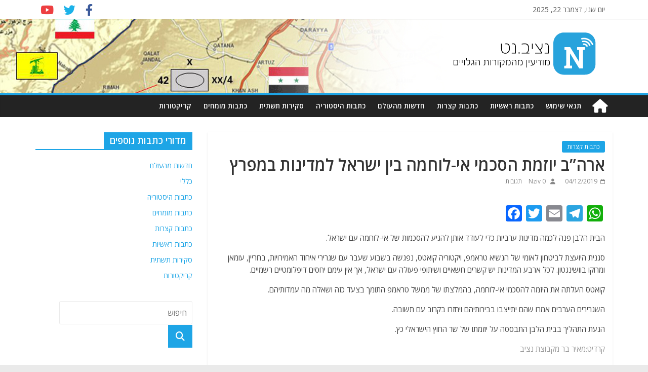

--- FILE ---
content_type: text/html; charset=UTF-8
request_url: https://nziv.net/37321/
body_size: 19905
content:
<!DOCTYPE html>
<html dir="rtl" lang="he-IL">
<head>
	<meta charset="UTF-8"/>
	<meta name="viewport" content="width=device-width, initial-scale=1">
	<link rel="profile" href="https://gmpg.org/xfn/11" />
	<link rel="pingback" href="https://nziv.net/xmlrpc.php"/>
	<meta name='robots' content='index, follow, max-image-preview:large, max-snippet:-1, max-video-preview:-1' />

	<!-- This site is optimized with the Yoast SEO plugin v23.5 - https://yoast.com/wordpress/plugins/seo/ -->
	<title>ארה&quot;ב יוזמת הסכמי אי-לוחמה בין ישראל למדינות במפרץ - Nziv.net</title>
	<link rel="canonical" href="https://nziv.net/37321/" />
	<meta property="og:locale" content="he_IL" />
	<meta property="og:type" content="article" />
	<meta property="og:title" content="ארה&quot;ב יוזמת הסכמי אי-לוחמה בין ישראל למדינות במפרץ - Nziv.net" />
	<meta property="og:description" content="הבית הלבן פנה לכמה מדינות ערביות כדי לעודד אותן להגיע להסכמות של אי-לוחמה עם ישראל. סגנית היועצת לביטחון לאומי של" />
	<meta property="og:url" content="https://nziv.net/37321/" />
	<meta property="og:site_name" content="Nziv.net" />
	<meta property="article:published_time" content="2019-12-03T21:05:23+00:00" />
	<meta property="og:image" content="https://nziv.net/wp-content/uploads/2019/12/2019-12-03_21-05-01_769255.gif" />
	<meta property="og:image:width" content="408" />
	<meta property="og:image:height" content="278" />
	<meta property="og:image:type" content="image/gif" />
	<meta name="author" content="Nziv" />
	<meta name="twitter:card" content="summary_large_image" />
	<script type="application/ld+json" class="yoast-schema-graph">{"@context":"https://schema.org","@graph":[{"@type":"Article","@id":"https://nziv.net/37321/#article","isPartOf":{"@id":"https://nziv.net/37321/"},"author":{"name":"Nziv","@id":"https://nziv.net/#/schema/person/d363cf4e8369bb69acb04b491fa4e1e0"},"headline":"ארה&#8221;ב יוזמת הסכמי אי-לוחמה בין ישראל למדינות במפרץ","datePublished":"2019-12-03T21:05:23+00:00","dateModified":"2019-12-03T21:05:23+00:00","mainEntityOfPage":{"@id":"https://nziv.net/37321/"},"wordCount":5,"commentCount":0,"publisher":{"@id":"https://nziv.net/#organization"},"image":{"@id":"https://nziv.net/37321/#primaryimage"},"thumbnailUrl":"https://nziv.net/wp-content/uploads/2019/12/2019-12-03_21-05-01_769255.gif","articleSection":["כתבות קצרות"],"inLanguage":"he-IL","potentialAction":[{"@type":"CommentAction","name":"Comment","target":["https://nziv.net/37321/#respond"]}]},{"@type":"WebPage","@id":"https://nziv.net/37321/","url":"https://nziv.net/37321/","name":"ארה\"ב יוזמת הסכמי אי-לוחמה בין ישראל למדינות במפרץ - Nziv.net","isPartOf":{"@id":"https://nziv.net/#website"},"primaryImageOfPage":{"@id":"https://nziv.net/37321/#primaryimage"},"image":{"@id":"https://nziv.net/37321/#primaryimage"},"thumbnailUrl":"https://nziv.net/wp-content/uploads/2019/12/2019-12-03_21-05-01_769255.gif","datePublished":"2019-12-03T21:05:23+00:00","dateModified":"2019-12-03T21:05:23+00:00","breadcrumb":{"@id":"https://nziv.net/37321/#breadcrumb"},"inLanguage":"he-IL","potentialAction":[{"@type":"ReadAction","target":["https://nziv.net/37321/"]}]},{"@type":"ImageObject","inLanguage":"he-IL","@id":"https://nziv.net/37321/#primaryimage","url":"https://nziv.net/wp-content/uploads/2019/12/2019-12-03_21-05-01_769255.gif","contentUrl":"https://nziv.net/wp-content/uploads/2019/12/2019-12-03_21-05-01_769255.gif","width":408,"height":278},{"@type":"BreadcrumbList","@id":"https://nziv.net/37321/#breadcrumb","itemListElement":[{"@type":"ListItem","position":1,"name":"Home","item":"https://nziv.net/"},{"@type":"ListItem","position":2,"name":"ארה&#8221;ב יוזמת הסכמי אי-לוחמה בין ישראל למדינות במפרץ"}]},{"@type":"WebSite","@id":"https://nziv.net/#website","url":"https://nziv.net/","name":"Nziv.net","description":"מודיעין מהמקורות הגלויים","publisher":{"@id":"https://nziv.net/#organization"},"potentialAction":[{"@type":"SearchAction","target":{"@type":"EntryPoint","urlTemplate":"https://nziv.net/?s={search_term_string}"},"query-input":{"@type":"PropertyValueSpecification","valueRequired":true,"valueName":"search_term_string"}}],"inLanguage":"he-IL"},{"@type":"Organization","@id":"https://nziv.net/#organization","name":"Nziv.net","url":"https://nziv.net/","logo":{"@type":"ImageObject","inLanguage":"he-IL","@id":"https://nziv.net/#/schema/logo/image/","url":"https://nziv.net/wp-content/uploads/2018/04/2018-04-27_01-25-22_220350.png","contentUrl":"https://nziv.net/wp-content/uploads/2018/04/2018-04-27_01-25-22_220350.png","width":512,"height":512,"caption":"Nziv.net"},"image":{"@id":"https://nziv.net/#/schema/logo/image/"}},{"@type":"Person","@id":"https://nziv.net/#/schema/person/d363cf4e8369bb69acb04b491fa4e1e0","name":"Nziv","url":"https://nziv.net/author/nziv/"}]}</script>
	<!-- / Yoast SEO plugin. -->


<link rel='dns-prefetch' href='//static.addtoany.com' />
<link rel='dns-prefetch' href='//fonts.googleapis.com' />
<link rel='dns-prefetch' href='//use.fontawesome.com' />
<link rel="alternate" type="application/rss+xml" title="Nziv.net &laquo; פיד‏" href="https://nziv.net/feed/" />
<link rel="alternate" type="application/rss+xml" title="Nziv.net &laquo; פיד תגובות‏" href="https://nziv.net/comments/feed/" />
<link rel="alternate" type="application/rss+xml" title="Nziv.net &laquo; פיד תגובות של ארה&#8221;ב יוזמת הסכמי אי-לוחמה בין ישראל למדינות במפרץ" href="https://nziv.net/37321/feed/" />
		<!-- This site uses the Google Analytics by MonsterInsights plugin v9.1.0 - Using Analytics tracking - https://www.monsterinsights.com/ -->
							<script src="//www.googletagmanager.com/gtag/js?id=G-W3FGECE53B"  data-cfasync="false" data-wpfc-render="false" type="text/javascript" async></script>
			<script data-cfasync="false" data-wpfc-render="false" type="text/javascript">
				var mi_version = '9.1.0';
				var mi_track_user = true;
				var mi_no_track_reason = '';
								var MonsterInsightsDefaultLocations = {"page_location":"https:\/\/nziv.net\/37321\/"};
				if ( typeof MonsterInsightsPrivacyGuardFilter === 'function' ) {
					var MonsterInsightsLocations = (typeof MonsterInsightsExcludeQuery === 'object') ? MonsterInsightsPrivacyGuardFilter( MonsterInsightsExcludeQuery ) : MonsterInsightsPrivacyGuardFilter( MonsterInsightsDefaultLocations );
				} else {
					var MonsterInsightsLocations = (typeof MonsterInsightsExcludeQuery === 'object') ? MonsterInsightsExcludeQuery : MonsterInsightsDefaultLocations;
				}

								var disableStrs = [
										'ga-disable-G-W3FGECE53B',
									];

				/* Function to detect opted out users */
				function __gtagTrackerIsOptedOut() {
					for (var index = 0; index < disableStrs.length; index++) {
						if (document.cookie.indexOf(disableStrs[index] + '=true') > -1) {
							return true;
						}
					}

					return false;
				}

				/* Disable tracking if the opt-out cookie exists. */
				if (__gtagTrackerIsOptedOut()) {
					for (var index = 0; index < disableStrs.length; index++) {
						window[disableStrs[index]] = true;
					}
				}

				/* Opt-out function */
				function __gtagTrackerOptout() {
					for (var index = 0; index < disableStrs.length; index++) {
						document.cookie = disableStrs[index] + '=true; expires=Thu, 31 Dec 2099 23:59:59 UTC; path=/';
						window[disableStrs[index]] = true;
					}
				}

				if ('undefined' === typeof gaOptout) {
					function gaOptout() {
						__gtagTrackerOptout();
					}
				}
								window.dataLayer = window.dataLayer || [];

				window.MonsterInsightsDualTracker = {
					helpers: {},
					trackers: {},
				};
				if (mi_track_user) {
					function __gtagDataLayer() {
						dataLayer.push(arguments);
					}

					function __gtagTracker(type, name, parameters) {
						if (!parameters) {
							parameters = {};
						}

						if (parameters.send_to) {
							__gtagDataLayer.apply(null, arguments);
							return;
						}

						if (type === 'event') {
														parameters.send_to = monsterinsights_frontend.v4_id;
							var hookName = name;
							if (typeof parameters['event_category'] !== 'undefined') {
								hookName = parameters['event_category'] + ':' + name;
							}

							if (typeof MonsterInsightsDualTracker.trackers[hookName] !== 'undefined') {
								MonsterInsightsDualTracker.trackers[hookName](parameters);
							} else {
								__gtagDataLayer('event', name, parameters);
							}
							
						} else {
							__gtagDataLayer.apply(null, arguments);
						}
					}

					__gtagTracker('js', new Date());
					__gtagTracker('set', {
						'developer_id.dZGIzZG': true,
											});
					if ( MonsterInsightsLocations.page_location ) {
						__gtagTracker('set', MonsterInsightsLocations);
					}
										__gtagTracker('config', 'G-W3FGECE53B', {"forceSSL":"true","link_attribution":"true"} );
															window.gtag = __gtagTracker;										(function () {
						/* https://developers.google.com/analytics/devguides/collection/analyticsjs/ */
						/* ga and __gaTracker compatibility shim. */
						var noopfn = function () {
							return null;
						};
						var newtracker = function () {
							return new Tracker();
						};
						var Tracker = function () {
							return null;
						};
						var p = Tracker.prototype;
						p.get = noopfn;
						p.set = noopfn;
						p.send = function () {
							var args = Array.prototype.slice.call(arguments);
							args.unshift('send');
							__gaTracker.apply(null, args);
						};
						var __gaTracker = function () {
							var len = arguments.length;
							if (len === 0) {
								return;
							}
							var f = arguments[len - 1];
							if (typeof f !== 'object' || f === null || typeof f.hitCallback !== 'function') {
								if ('send' === arguments[0]) {
									var hitConverted, hitObject = false, action;
									if ('event' === arguments[1]) {
										if ('undefined' !== typeof arguments[3]) {
											hitObject = {
												'eventAction': arguments[3],
												'eventCategory': arguments[2],
												'eventLabel': arguments[4],
												'value': arguments[5] ? arguments[5] : 1,
											}
										}
									}
									if ('pageview' === arguments[1]) {
										if ('undefined' !== typeof arguments[2]) {
											hitObject = {
												'eventAction': 'page_view',
												'page_path': arguments[2],
											}
										}
									}
									if (typeof arguments[2] === 'object') {
										hitObject = arguments[2];
									}
									if (typeof arguments[5] === 'object') {
										Object.assign(hitObject, arguments[5]);
									}
									if ('undefined' !== typeof arguments[1].hitType) {
										hitObject = arguments[1];
										if ('pageview' === hitObject.hitType) {
											hitObject.eventAction = 'page_view';
										}
									}
									if (hitObject) {
										action = 'timing' === arguments[1].hitType ? 'timing_complete' : hitObject.eventAction;
										hitConverted = mapArgs(hitObject);
										__gtagTracker('event', action, hitConverted);
									}
								}
								return;
							}

							function mapArgs(args) {
								var arg, hit = {};
								var gaMap = {
									'eventCategory': 'event_category',
									'eventAction': 'event_action',
									'eventLabel': 'event_label',
									'eventValue': 'event_value',
									'nonInteraction': 'non_interaction',
									'timingCategory': 'event_category',
									'timingVar': 'name',
									'timingValue': 'value',
									'timingLabel': 'event_label',
									'page': 'page_path',
									'location': 'page_location',
									'title': 'page_title',
									'referrer' : 'page_referrer',
								};
								for (arg in args) {
																		if (!(!args.hasOwnProperty(arg) || !gaMap.hasOwnProperty(arg))) {
										hit[gaMap[arg]] = args[arg];
									} else {
										hit[arg] = args[arg];
									}
								}
								return hit;
							}

							try {
								f.hitCallback();
							} catch (ex) {
							}
						};
						__gaTracker.create = newtracker;
						__gaTracker.getByName = newtracker;
						__gaTracker.getAll = function () {
							return [];
						};
						__gaTracker.remove = noopfn;
						__gaTracker.loaded = true;
						window['__gaTracker'] = __gaTracker;
					})();
									} else {
										console.log("");
					(function () {
						function __gtagTracker() {
							return null;
						}

						window['__gtagTracker'] = __gtagTracker;
						window['gtag'] = __gtagTracker;
					})();
									}
			</script>
				<!-- / Google Analytics by MonsterInsights -->
		<script type="text/javascript">
/* <![CDATA[ */
window._wpemojiSettings = {"baseUrl":"https:\/\/s.w.org\/images\/core\/emoji\/14.0.0\/72x72\/","ext":".png","svgUrl":"https:\/\/s.w.org\/images\/core\/emoji\/14.0.0\/svg\/","svgExt":".svg","source":{"concatemoji":"https:\/\/nziv.net\/wp-includes\/js\/wp-emoji-release.min.js?ver=6.4.7"}};
/*! This file is auto-generated */
!function(i,n){var o,s,e;function c(e){try{var t={supportTests:e,timestamp:(new Date).valueOf()};sessionStorage.setItem(o,JSON.stringify(t))}catch(e){}}function p(e,t,n){e.clearRect(0,0,e.canvas.width,e.canvas.height),e.fillText(t,0,0);var t=new Uint32Array(e.getImageData(0,0,e.canvas.width,e.canvas.height).data),r=(e.clearRect(0,0,e.canvas.width,e.canvas.height),e.fillText(n,0,0),new Uint32Array(e.getImageData(0,0,e.canvas.width,e.canvas.height).data));return t.every(function(e,t){return e===r[t]})}function u(e,t,n){switch(t){case"flag":return n(e,"\ud83c\udff3\ufe0f\u200d\u26a7\ufe0f","\ud83c\udff3\ufe0f\u200b\u26a7\ufe0f")?!1:!n(e,"\ud83c\uddfa\ud83c\uddf3","\ud83c\uddfa\u200b\ud83c\uddf3")&&!n(e,"\ud83c\udff4\udb40\udc67\udb40\udc62\udb40\udc65\udb40\udc6e\udb40\udc67\udb40\udc7f","\ud83c\udff4\u200b\udb40\udc67\u200b\udb40\udc62\u200b\udb40\udc65\u200b\udb40\udc6e\u200b\udb40\udc67\u200b\udb40\udc7f");case"emoji":return!n(e,"\ud83e\udef1\ud83c\udffb\u200d\ud83e\udef2\ud83c\udfff","\ud83e\udef1\ud83c\udffb\u200b\ud83e\udef2\ud83c\udfff")}return!1}function f(e,t,n){var r="undefined"!=typeof WorkerGlobalScope&&self instanceof WorkerGlobalScope?new OffscreenCanvas(300,150):i.createElement("canvas"),a=r.getContext("2d",{willReadFrequently:!0}),o=(a.textBaseline="top",a.font="600 32px Arial",{});return e.forEach(function(e){o[e]=t(a,e,n)}),o}function t(e){var t=i.createElement("script");t.src=e,t.defer=!0,i.head.appendChild(t)}"undefined"!=typeof Promise&&(o="wpEmojiSettingsSupports",s=["flag","emoji"],n.supports={everything:!0,everythingExceptFlag:!0},e=new Promise(function(e){i.addEventListener("DOMContentLoaded",e,{once:!0})}),new Promise(function(t){var n=function(){try{var e=JSON.parse(sessionStorage.getItem(o));if("object"==typeof e&&"number"==typeof e.timestamp&&(new Date).valueOf()<e.timestamp+604800&&"object"==typeof e.supportTests)return e.supportTests}catch(e){}return null}();if(!n){if("undefined"!=typeof Worker&&"undefined"!=typeof OffscreenCanvas&&"undefined"!=typeof URL&&URL.createObjectURL&&"undefined"!=typeof Blob)try{var e="postMessage("+f.toString()+"("+[JSON.stringify(s),u.toString(),p.toString()].join(",")+"));",r=new Blob([e],{type:"text/javascript"}),a=new Worker(URL.createObjectURL(r),{name:"wpTestEmojiSupports"});return void(a.onmessage=function(e){c(n=e.data),a.terminate(),t(n)})}catch(e){}c(n=f(s,u,p))}t(n)}).then(function(e){for(var t in e)n.supports[t]=e[t],n.supports.everything=n.supports.everything&&n.supports[t],"flag"!==t&&(n.supports.everythingExceptFlag=n.supports.everythingExceptFlag&&n.supports[t]);n.supports.everythingExceptFlag=n.supports.everythingExceptFlag&&!n.supports.flag,n.DOMReady=!1,n.readyCallback=function(){n.DOMReady=!0}}).then(function(){return e}).then(function(){var e;n.supports.everything||(n.readyCallback(),(e=n.source||{}).concatemoji?t(e.concatemoji):e.wpemoji&&e.twemoji&&(t(e.twemoji),t(e.wpemoji)))}))}((window,document),window._wpemojiSettings);
/* ]]> */
</script>
<style id='wp-emoji-styles-inline-css' type='text/css'>

	img.wp-smiley, img.emoji {
		display: inline !important;
		border: none !important;
		box-shadow: none !important;
		height: 1em !important;
		width: 1em !important;
		margin: 0 0.07em !important;
		vertical-align: -0.1em !important;
		background: none !important;
		padding: 0 !important;
	}
</style>
<link rel='stylesheet' id='wp-block-library-rtl-css' href='https://nziv.net/wp-includes/css/dist/block-library/style-rtl.min.css?ver=6.4.7' type='text/css' media='all' />
<style id='classic-theme-styles-inline-css' type='text/css'>
/*! This file is auto-generated */
.wp-block-button__link{color:#fff;background-color:#32373c;border-radius:9999px;box-shadow:none;text-decoration:none;padding:calc(.667em + 2px) calc(1.333em + 2px);font-size:1.125em}.wp-block-file__button{background:#32373c;color:#fff;text-decoration:none}
</style>
<style id='global-styles-inline-css' type='text/css'>
body{--wp--preset--color--black: #000000;--wp--preset--color--cyan-bluish-gray: #abb8c3;--wp--preset--color--white: #ffffff;--wp--preset--color--pale-pink: #f78da7;--wp--preset--color--vivid-red: #cf2e2e;--wp--preset--color--luminous-vivid-orange: #ff6900;--wp--preset--color--luminous-vivid-amber: #fcb900;--wp--preset--color--light-green-cyan: #7bdcb5;--wp--preset--color--vivid-green-cyan: #00d084;--wp--preset--color--pale-cyan-blue: #8ed1fc;--wp--preset--color--vivid-cyan-blue: #0693e3;--wp--preset--color--vivid-purple: #9b51e0;--wp--preset--gradient--vivid-cyan-blue-to-vivid-purple: linear-gradient(135deg,rgba(6,147,227,1) 0%,rgb(155,81,224) 100%);--wp--preset--gradient--light-green-cyan-to-vivid-green-cyan: linear-gradient(135deg,rgb(122,220,180) 0%,rgb(0,208,130) 100%);--wp--preset--gradient--luminous-vivid-amber-to-luminous-vivid-orange: linear-gradient(135deg,rgba(252,185,0,1) 0%,rgba(255,105,0,1) 100%);--wp--preset--gradient--luminous-vivid-orange-to-vivid-red: linear-gradient(135deg,rgba(255,105,0,1) 0%,rgb(207,46,46) 100%);--wp--preset--gradient--very-light-gray-to-cyan-bluish-gray: linear-gradient(135deg,rgb(238,238,238) 0%,rgb(169,184,195) 100%);--wp--preset--gradient--cool-to-warm-spectrum: linear-gradient(135deg,rgb(74,234,220) 0%,rgb(151,120,209) 20%,rgb(207,42,186) 40%,rgb(238,44,130) 60%,rgb(251,105,98) 80%,rgb(254,248,76) 100%);--wp--preset--gradient--blush-light-purple: linear-gradient(135deg,rgb(255,206,236) 0%,rgb(152,150,240) 100%);--wp--preset--gradient--blush-bordeaux: linear-gradient(135deg,rgb(254,205,165) 0%,rgb(254,45,45) 50%,rgb(107,0,62) 100%);--wp--preset--gradient--luminous-dusk: linear-gradient(135deg,rgb(255,203,112) 0%,rgb(199,81,192) 50%,rgb(65,88,208) 100%);--wp--preset--gradient--pale-ocean: linear-gradient(135deg,rgb(255,245,203) 0%,rgb(182,227,212) 50%,rgb(51,167,181) 100%);--wp--preset--gradient--electric-grass: linear-gradient(135deg,rgb(202,248,128) 0%,rgb(113,206,126) 100%);--wp--preset--gradient--midnight: linear-gradient(135deg,rgb(2,3,129) 0%,rgb(40,116,252) 100%);--wp--preset--font-size--small: 13px;--wp--preset--font-size--medium: 20px;--wp--preset--font-size--large: 36px;--wp--preset--font-size--x-large: 42px;--wp--preset--spacing--20: 0.44rem;--wp--preset--spacing--30: 0.67rem;--wp--preset--spacing--40: 1rem;--wp--preset--spacing--50: 1.5rem;--wp--preset--spacing--60: 2.25rem;--wp--preset--spacing--70: 3.38rem;--wp--preset--spacing--80: 5.06rem;--wp--preset--shadow--natural: 6px 6px 9px rgba(0, 0, 0, 0.2);--wp--preset--shadow--deep: 12px 12px 50px rgba(0, 0, 0, 0.4);--wp--preset--shadow--sharp: 6px 6px 0px rgba(0, 0, 0, 0.2);--wp--preset--shadow--outlined: 6px 6px 0px -3px rgba(255, 255, 255, 1), 6px 6px rgba(0, 0, 0, 1);--wp--preset--shadow--crisp: 6px 6px 0px rgba(0, 0, 0, 1);}:where(.is-layout-flex){gap: 0.5em;}:where(.is-layout-grid){gap: 0.5em;}body .is-layout-flow > .alignleft{float: left;margin-inline-start: 0;margin-inline-end: 2em;}body .is-layout-flow > .alignright{float: right;margin-inline-start: 2em;margin-inline-end: 0;}body .is-layout-flow > .aligncenter{margin-left: auto !important;margin-right: auto !important;}body .is-layout-constrained > .alignleft{float: left;margin-inline-start: 0;margin-inline-end: 2em;}body .is-layout-constrained > .alignright{float: right;margin-inline-start: 2em;margin-inline-end: 0;}body .is-layout-constrained > .aligncenter{margin-left: auto !important;margin-right: auto !important;}body .is-layout-constrained > :where(:not(.alignleft):not(.alignright):not(.alignfull)){max-width: var(--wp--style--global--content-size);margin-left: auto !important;margin-right: auto !important;}body .is-layout-constrained > .alignwide{max-width: var(--wp--style--global--wide-size);}body .is-layout-flex{display: flex;}body .is-layout-flex{flex-wrap: wrap;align-items: center;}body .is-layout-flex > *{margin: 0;}body .is-layout-grid{display: grid;}body .is-layout-grid > *{margin: 0;}:where(.wp-block-columns.is-layout-flex){gap: 2em;}:where(.wp-block-columns.is-layout-grid){gap: 2em;}:where(.wp-block-post-template.is-layout-flex){gap: 1.25em;}:where(.wp-block-post-template.is-layout-grid){gap: 1.25em;}.has-black-color{color: var(--wp--preset--color--black) !important;}.has-cyan-bluish-gray-color{color: var(--wp--preset--color--cyan-bluish-gray) !important;}.has-white-color{color: var(--wp--preset--color--white) !important;}.has-pale-pink-color{color: var(--wp--preset--color--pale-pink) !important;}.has-vivid-red-color{color: var(--wp--preset--color--vivid-red) !important;}.has-luminous-vivid-orange-color{color: var(--wp--preset--color--luminous-vivid-orange) !important;}.has-luminous-vivid-amber-color{color: var(--wp--preset--color--luminous-vivid-amber) !important;}.has-light-green-cyan-color{color: var(--wp--preset--color--light-green-cyan) !important;}.has-vivid-green-cyan-color{color: var(--wp--preset--color--vivid-green-cyan) !important;}.has-pale-cyan-blue-color{color: var(--wp--preset--color--pale-cyan-blue) !important;}.has-vivid-cyan-blue-color{color: var(--wp--preset--color--vivid-cyan-blue) !important;}.has-vivid-purple-color{color: var(--wp--preset--color--vivid-purple) !important;}.has-black-background-color{background-color: var(--wp--preset--color--black) !important;}.has-cyan-bluish-gray-background-color{background-color: var(--wp--preset--color--cyan-bluish-gray) !important;}.has-white-background-color{background-color: var(--wp--preset--color--white) !important;}.has-pale-pink-background-color{background-color: var(--wp--preset--color--pale-pink) !important;}.has-vivid-red-background-color{background-color: var(--wp--preset--color--vivid-red) !important;}.has-luminous-vivid-orange-background-color{background-color: var(--wp--preset--color--luminous-vivid-orange) !important;}.has-luminous-vivid-amber-background-color{background-color: var(--wp--preset--color--luminous-vivid-amber) !important;}.has-light-green-cyan-background-color{background-color: var(--wp--preset--color--light-green-cyan) !important;}.has-vivid-green-cyan-background-color{background-color: var(--wp--preset--color--vivid-green-cyan) !important;}.has-pale-cyan-blue-background-color{background-color: var(--wp--preset--color--pale-cyan-blue) !important;}.has-vivid-cyan-blue-background-color{background-color: var(--wp--preset--color--vivid-cyan-blue) !important;}.has-vivid-purple-background-color{background-color: var(--wp--preset--color--vivid-purple) !important;}.has-black-border-color{border-color: var(--wp--preset--color--black) !important;}.has-cyan-bluish-gray-border-color{border-color: var(--wp--preset--color--cyan-bluish-gray) !important;}.has-white-border-color{border-color: var(--wp--preset--color--white) !important;}.has-pale-pink-border-color{border-color: var(--wp--preset--color--pale-pink) !important;}.has-vivid-red-border-color{border-color: var(--wp--preset--color--vivid-red) !important;}.has-luminous-vivid-orange-border-color{border-color: var(--wp--preset--color--luminous-vivid-orange) !important;}.has-luminous-vivid-amber-border-color{border-color: var(--wp--preset--color--luminous-vivid-amber) !important;}.has-light-green-cyan-border-color{border-color: var(--wp--preset--color--light-green-cyan) !important;}.has-vivid-green-cyan-border-color{border-color: var(--wp--preset--color--vivid-green-cyan) !important;}.has-pale-cyan-blue-border-color{border-color: var(--wp--preset--color--pale-cyan-blue) !important;}.has-vivid-cyan-blue-border-color{border-color: var(--wp--preset--color--vivid-cyan-blue) !important;}.has-vivid-purple-border-color{border-color: var(--wp--preset--color--vivid-purple) !important;}.has-vivid-cyan-blue-to-vivid-purple-gradient-background{background: var(--wp--preset--gradient--vivid-cyan-blue-to-vivid-purple) !important;}.has-light-green-cyan-to-vivid-green-cyan-gradient-background{background: var(--wp--preset--gradient--light-green-cyan-to-vivid-green-cyan) !important;}.has-luminous-vivid-amber-to-luminous-vivid-orange-gradient-background{background: var(--wp--preset--gradient--luminous-vivid-amber-to-luminous-vivid-orange) !important;}.has-luminous-vivid-orange-to-vivid-red-gradient-background{background: var(--wp--preset--gradient--luminous-vivid-orange-to-vivid-red) !important;}.has-very-light-gray-to-cyan-bluish-gray-gradient-background{background: var(--wp--preset--gradient--very-light-gray-to-cyan-bluish-gray) !important;}.has-cool-to-warm-spectrum-gradient-background{background: var(--wp--preset--gradient--cool-to-warm-spectrum) !important;}.has-blush-light-purple-gradient-background{background: var(--wp--preset--gradient--blush-light-purple) !important;}.has-blush-bordeaux-gradient-background{background: var(--wp--preset--gradient--blush-bordeaux) !important;}.has-luminous-dusk-gradient-background{background: var(--wp--preset--gradient--luminous-dusk) !important;}.has-pale-ocean-gradient-background{background: var(--wp--preset--gradient--pale-ocean) !important;}.has-electric-grass-gradient-background{background: var(--wp--preset--gradient--electric-grass) !important;}.has-midnight-gradient-background{background: var(--wp--preset--gradient--midnight) !important;}.has-small-font-size{font-size: var(--wp--preset--font-size--small) !important;}.has-medium-font-size{font-size: var(--wp--preset--font-size--medium) !important;}.has-large-font-size{font-size: var(--wp--preset--font-size--large) !important;}.has-x-large-font-size{font-size: var(--wp--preset--font-size--x-large) !important;}
.wp-block-navigation a:where(:not(.wp-element-button)){color: inherit;}
:where(.wp-block-post-template.is-layout-flex){gap: 1.25em;}:where(.wp-block-post-template.is-layout-grid){gap: 1.25em;}
:where(.wp-block-columns.is-layout-flex){gap: 2em;}:where(.wp-block-columns.is-layout-grid){gap: 2em;}
.wp-block-pullquote{font-size: 1.5em;line-height: 1.6;}
</style>
<link rel='stylesheet' id='parent-style-css' href='https://nziv.net/wp-content/themes/colormag/style.css?ver=6.4.7' type='text/css' media='all' />
<link rel='stylesheet' id='colormag-child-style-css' href='https://nziv.net/wp-content/themes/nziv/style.css?ver=1.122344' type='text/css' media='all' />
<link rel='stylesheet' id='colormag_google_fonts-css' href='//fonts.googleapis.com/css?family=Open+Sans%3A400%2C600&#038;ver=6.4.7' type='text/css' media='all' />
<link rel='stylesheet' id='colormag_style-css' href='https://nziv.net/wp-content/themes/nziv/style.css?ver=6.4.7' type='text/css' media='all' />
<link rel='stylesheet' id='colormag-fontawesome-css' href='https://nziv.net/wp-content/themes/colormag/fontawesome/css/font-awesome.css?ver=4.2.1' type='text/css' media='all' />
<link rel='stylesheet' id='slb_core-css' href='https://nziv.net/wp-content/plugins/simple-lightbox/client/css/app.css?ver=2.9.3' type='text/css' media='all' />
<link rel='stylesheet' id='font-awesome-official-css' href='https://use.fontawesome.com/releases/v6.4.2/css/all.css' type='text/css' media='all' integrity="sha384-blOohCVdhjmtROpu8+CfTnUWham9nkX7P7OZQMst+RUnhtoY/9qemFAkIKOYxDI3" crossorigin="anonymous" />
<link rel='stylesheet' id='addtoany-css' href='https://nziv.net/wp-content/plugins/add-to-any/addtoany.min.css?ver=1.16' type='text/css' media='all' />
<link rel='stylesheet' id='chld_thm_cfg_parent_rtl-css' href='https://nziv.net/wp-content/themes/colormag/rtl.css?ver=6.4.7' type='text/css' media='all' />
<link rel='stylesheet' id='chld_thm_cfg_child-css' href='https://nziv.net/wp-content/themes/nziv/rtl.css?ver=6.4.7' type='text/css' media='all' />
<link rel='stylesheet' id='font-awesome-official-v4shim-css' href='https://use.fontawesome.com/releases/v6.4.2/css/v4-shims.css' type='text/css' media='all' integrity="sha384-IqMDcR2qh8kGcGdRrxwop5R2GiUY5h8aDR/LhYxPYiXh3sAAGGDkFvFqWgFvTsTd" crossorigin="anonymous" />
<script type="text/javascript" src="https://nziv.net/wp-content/plugins/google-analytics-premium/assets/js/frontend-gtag.min.js?ver=9.1.0" id="monsterinsights-frontend-script-js" async="async" data-wp-strategy="async"></script>
<script data-cfasync="false" data-wpfc-render="false" type="text/javascript" id='monsterinsights-frontend-script-js-extra'>/* <![CDATA[ */
var monsterinsights_frontend = {"js_events_tracking":"true","download_extensions":"doc,pdf,ppt,zip,xls,docx,pptx,xlsx","inbound_paths":"[]","home_url":"https:\/\/nziv.net","hash_tracking":"false","v4_id":"G-W3FGECE53B"};/* ]]> */
</script>
<script type="text/javascript" id="addtoany-core-js-before">
/* <![CDATA[ */
window.a2a_config=window.a2a_config||{};a2a_config.callbacks=[];a2a_config.overlays=[];a2a_config.templates={};a2a_localize = {
	Share: "Share",
	Save: "Save",
	Subscribe: "Subscribe",
	Email: "Email",
	Bookmark: "Bookmark",
	ShowAll: "Show all",
	ShowLess: "Show less",
	FindServices: "Find service(s)",
	FindAnyServiceToAddTo: "Instantly find any service to add to",
	PoweredBy: "Powered by",
	ShareViaEmail: "Share via email",
	SubscribeViaEmail: "Subscribe via email",
	BookmarkInYourBrowser: "Bookmark in your browser",
	BookmarkInstructions: "Press Ctrl+D or \u2318+D to bookmark this page",
	AddToYourFavorites: "Add to your favorites",
	SendFromWebOrProgram: "Send from any email address or email program",
	EmailProgram: "Email program",
	More: "More&#8230;",
	ThanksForSharing: "Thanks for sharing!",
	ThanksForFollowing: "Thanks for following!"
};
/* ]]> */
</script>
<script type="text/javascript" defer src="https://static.addtoany.com/menu/page.js" id="addtoany-core-js"></script>
<script type="text/javascript" src="https://nziv.net/wp-includes/js/jquery/jquery.min.js?ver=3.7.1" id="jquery-core-js"></script>
<script type="text/javascript" src="https://nziv.net/wp-includes/js/jquery/jquery-migrate.min.js?ver=3.4.1" id="jquery-migrate-js"></script>
<script type="text/javascript" defer src="https://nziv.net/wp-content/plugins/add-to-any/addtoany.min.js?ver=1.1" id="addtoany-jquery-js"></script>
<!--[if lte IE 8]>
<script type="text/javascript" src="https://nziv.net/wp-content/themes/colormag/js/html5shiv.min.js?ver=6.4.7" id="html5-js"></script>
<![endif]-->
<link rel="https://api.w.org/" href="https://nziv.net/wp-json/" /><link rel="alternate" type="application/json" href="https://nziv.net/wp-json/wp/v2/posts/37321" /><link rel="EditURI" type="application/rsd+xml" title="RSD" href="https://nziv.net/xmlrpc.php?rsd" />
<link rel="stylesheet" href="https://nziv.net/wp-content/themes/nziv/rtl.css" type="text/css" media="screen" /><meta name="generator" content="WordPress 6.4.7" />
<link rel='shortlink' href='https://nziv.net/?p=37321' />
<link rel="alternate" type="application/json+oembed" href="https://nziv.net/wp-json/oembed/1.0/embed?url=https%3A%2F%2Fnziv.net%2F37321%2F" />
<link rel="alternate" type="text/xml+oembed" href="https://nziv.net/wp-json/oembed/1.0/embed?url=https%3A%2F%2Fnziv.net%2F37321%2F&#038;format=xml" />

<!-- This site is using AdRotate v5.13.4 to display their advertisements - https://ajdg.solutions/ -->
<!-- AdRotate CSS -->
<style type="text/css" media="screen">
	.g { margin:0px; padding:0px; overflow:hidden; line-height:1; zoom:1; }
	.g img { height:auto; }
	.g-col { position:relative; float:left; }
	.g-col:first-child { margin-left: 0; }
	.g-col:last-child { margin-right: 0; }
	.g-1 { margin:0px;  width:100%; max-width:125px; height:100%; max-height:125px; }
	@media only screen and (max-width: 480px) {
		.g-col, .g-dyn, .g-single { width:100%; margin-left:0; margin-right:0; }
	}
</style>
<!-- /AdRotate CSS -->

<link rel="pingback" href="https://nziv.net/xmlrpc.php"><link rel="icon" href="https://nziv.net/wp-content/uploads/2018/04/2018-04-27_01-25-29_319121-300x300.png" sizes="32x32" />
<link rel="icon" href="https://nziv.net/wp-content/uploads/2018/04/2018-04-27_01-25-29_319121-300x300.png" sizes="192x192" />
<link rel="apple-touch-icon" href="https://nziv.net/wp-content/uploads/2018/04/2018-04-27_01-25-29_319121-300x300.png" />
<meta name="msapplication-TileImage" content="https://nziv.net/wp-content/uploads/2018/04/2018-04-27_01-25-29_319121-300x300.png" />
<!-- Nziv.net Internal Styles -->        <style type="text/css"> .colormag-button,blockquote,button,input[type=reset],input[type=button],input[type=submit],
		#masthead.colormag-header-clean #site-navigation.main-small-navigation .menu-toggle{background-color:#1ea5e6 }
		#site-title a,.next a:hover,.previous a:hover,.social-links i.fa:hover,a,
		#masthead.colormag-header-clean .social-links li:hover i.fa,
		#masthead.colormag-header-classic .social-links li:hover i.fa,
		#masthead.colormag-header-clean .breaking-news .newsticker a:hover,
		#masthead.colormag-header-classic .breaking-news .newsticker a:hover,
		#masthead.colormag-header-classic #site-navigation .fa.search-top:hover,
		#masthead.colormag-header-classic #site-navigation .random-post a:hover .fa-random,
		#masthead .main-small-navigation li:hover > .sub-toggle i,
		.better-responsive-menu #masthead .main-small-navigation .sub-toggle.active .fa  {color:#1ea5e6 }
		.fa.search-top:hover,
		#masthead.colormag-header-classic #site-navigation.main-small-navigation .menu-toggle,
		.main-navigation ul li.focus > a,
        #masthead.colormag-header-classic .main-navigation ul ul.sub-menu li.focus > a {background-color:#1ea5e6 }
		#site-navigation{border-top:4px solid #1ea5e6 }
		.home-icon.front_page_on,.main-navigation a:hover,.main-navigation ul li ul li a:hover,
		.main-navigation ul li ul li:hover>a,
		.main-navigation ul li.current-menu-ancestor>a,
		.main-navigation ul li.current-menu-item ul li a:hover,
		.main-navigation ul li.current-menu-item>a,
		.main-navigation ul li.current_page_ancestor>a,
		.main-navigation ul li.current_page_item>a,
		.main-navigation ul li:hover>a,
		.main-small-navigation li a:hover,
		.site-header .menu-toggle:hover,
		#masthead.colormag-header-classic .main-navigation ul ul.sub-menu li:hover > a,
		#masthead.colormag-header-classic .main-navigation ul ul.sub-menu li.current-menu-ancestor > a,
		#masthead.colormag-header-classic .main-navigation ul ul.sub-menu li.current-menu-item > a,
		#masthead .main-small-navigation li:hover > a,
		#masthead .main-small-navigation li.current-page-ancestor > a,
		#masthead .main-small-navigation li.current-menu-ancestor > a,
		#masthead .main-small-navigation li.current-page-item > a,
		#masthead .main-small-navigation li.current-menu-item > a{background-color:#1ea5e6 }
		.main-small-navigation .current-menu-item>a,.main-small-navigation .current_page_item>a {background:#1ea5e6 }
		#masthead.colormag-header-classic .main-navigation ul ul.sub-menu li:hover,
		#masthead.colormag-header-classic .main-navigation ul ul.sub-menu li.current-menu-ancestor,
		#masthead.colormag-header-classic .main-navigation ul ul.sub-menu li.current-menu-item,
		#masthead.colormag-header-classic #site-navigation .menu-toggle,
		#masthead.colormag-header-classic #site-navigation .menu-toggle:hover,
		#masthead.colormag-header-classic .main-navigation ul > li:hover > a,
        #masthead.colormag-header-classic .main-navigation ul > li.current-menu-item > a,
        #masthead.colormag-header-classic .main-navigation ul > li.current-menu-ancestor > a,
        #masthead.colormag-header-classic .main-navigation ul li.focus > a{ border-color:#1ea5e6 }
		.promo-button-area a:hover{border:2px solid #1ea5e6 ;background-color:#1ea5e6 }
		#content .wp-pagenavi .current,
		#content .wp-pagenavi a:hover,.format-link .entry-content a,.pagination span{ background-color:#1ea5e6 }
		.pagination a span:hover{color:#1ea5e6 ;border-color:#1ea5e6 }
		#content .comments-area a.comment-edit-link:hover,#content .comments-area a.comment-permalink:hover,
		#content .comments-area article header cite a:hover,.comments-area .comment-author-link a:hover{color:#1ea5e6 }
		.comments-area .comment-author-link span{background-color:#1ea5e6 }
		.comment .comment-reply-link:hover,.nav-next a,.nav-previous a{color:#1ea5e6 }
		#secondary .widget-title{border-bottom:2px solid #1ea5e6 }
		#secondary .widget-title span{background-color:#1ea5e6 }
		.footer-widgets-area .widget-title{border-bottom:2px solid #1ea5e6 }
		.footer-widgets-area .widget-title span,
		.colormag-footer--classic .footer-widgets-area .widget-title span::before{background-color:#1ea5e6 }
		.footer-widgets-area a:hover{color:#1ea5e6 }
		.advertisement_above_footer .widget-title{ border-bottom:2px solid #1ea5e6 }
		.advertisement_above_footer .widget-title span{background-color:#1ea5e6 }
		a#scroll-up i{color:#1ea5e6 }
		.page-header .page-title{border-bottom:2px solid #1ea5e6 }
		#content .post .article-content .above-entry-meta .cat-links a,
		.page-header .page-title span{ background-color:#1ea5e6 }
		#content .post .article-content .entry-title a:hover,
		.entry-meta .byline i,.entry-meta .cat-links i,.entry-meta a,
		.post .entry-title a:hover,.search .entry-title a:hover{color:#1ea5e6 }
		.entry-meta .post-format i{background-color:#1ea5e6 }
		.entry-meta .comments-link a:hover,.entry-meta .edit-link a:hover,.entry-meta .posted-on a:hover,
		.entry-meta .tag-links a:hover,.single #content .tags a:hover{color:#1ea5e6 }.more-link,
		.no-post-thumbnail{background-color:#1ea5e6 }
		.post-box .entry-meta .cat-links a:hover,.post-box .entry-meta .posted-on a:hover,
		.post.post-box .entry-title a:hover{color:#1ea5e6 }
		.widget_featured_slider .slide-content .above-entry-meta .cat-links a{background-color:#1ea5e6 }
		.widget_featured_slider .slide-content .below-entry-meta .byline a:hover,
		.widget_featured_slider .slide-content .below-entry-meta .comments a:hover,
		.widget_featured_slider .slide-content .below-entry-meta .posted-on a:hover,
		.widget_featured_slider .slide-content .entry-title a:hover{color:#1ea5e6 }
		.widget_highlighted_posts .article-content .above-entry-meta .cat-links a {background-color:#1ea5e6 }
		.byline a:hover,.comments a:hover,.edit-link a:hover,.posted-on a:hover,.tag-links a:hover,
		.widget_highlighted_posts .article-content .below-entry-meta .byline a:hover,
		.widget_highlighted_posts .article-content .below-entry-meta .comments a:hover,
		.widget_highlighted_posts .article-content .below-entry-meta .posted-on a:hover,
		.widget_highlighted_posts .article-content .entry-title a:hover{color:#1ea5e6 }
		.widget_featured_posts .article-content .above-entry-meta .cat-links a{background-color:#1ea5e6 }
		.widget_featured_posts .article-content .entry-title a:hover{color:#1ea5e6 }
		.widget_featured_posts .widget-title{border-bottom:2px solid #1ea5e6 }
		.widget_featured_posts .widget-title span{background-color:#1ea5e6 }
		.related-posts-main-title .fa,.single-related-posts .article-content .entry-title a:hover{color:#1ea5e6 }
		@media (max-width: 768px) {.better-responsive-menu .sub-toggle{background-color:#0087c800}}</style>
				<style type="text/css" id="wp-custom-css">
			.bx-wrapper .entry-title{
	direction: rtl;
}

@media print{
	#acp-toolbar.acp-toolbar-skin-1{
		display:none;
	}
}
		</style>
			
	<script async src="//pagead2.googlesyndication.com/pagead/js/adsbygoogle.js"></script>
	<script>
		 (adsbygoogle = window.adsbygoogle || []).push({
			  google_ad_client: "ca-pub-5950718236669532",
			  enable_page_level_ads: true
		 });
	</script>
</head>

<body class="rtl post-template-default single single-post postid-37321 single-format-standard wp-custom-logo  wide better-responsive-menu">


<div id="page" class="hfeed site">
	
	
	<header id="masthead" class="site-header clearfix ">
		<div id="header-text-nav-container" class="clearfix">

						<div class="news-bar">
				<div class="inner-wrap clearfix">
					
		<div class="date-in-header">
			יום שני, דצמבר 22, 2025		</div>

		
					
							<div class="social-links clearfix">
			<ul>
				<li><a href="https://www.facebook.com/NzivnetNews" target="_blank"><i class="fa fa-facebook"></i></a></li><li><a href="https://twitter.com/NzivNet" target="_blank"><i class="fa fa-twitter"></i></a></li><li><a href="https://www.youtube.com/channel/UC4zX84cveaTeRzWlVvvHWNw" target="_blank"><i class="fa fa-youtube"></i></a></li>			</ul>
		</div><!-- .social-links -->
						</div>
			</div>
		
			
			
		<div class="inner-wrap">

			<div id="header-text-nav-wrap" class="clearfix">
				<div id="header-left-section">
											<div id="header-logo-image">
							<a href="https://nziv.net/" class="custom-logo-link" rel="home"><img width="300" height="101" src="https://nziv.net/wp-content/uploads/2018/04/Header-logo.png" class="custom-logo" alt="Nziv.net" decoding="async" /></a>						</div><!-- #header-logo-image -->
											<div id="header-text" class="screen-reader-text">
													<h3 id="site-title">
								<a href="https://nziv.net/" title="Nziv.net" rel="home">Nziv.net</a>
							</h3>
																		<p id="site-description">מודיעין מהמקורות הגלויים</p>
						<!-- #site-description -->
					</div><!-- #header-text -->
				</div><!-- #header-left-section -->
				<div id="header-right-section">
									</div><!-- #header-right-section -->

			</div><!-- #header-text-nav-wrap -->

		</div><!-- .inner-wrap -->

		
			
			
		<nav id="site-navigation" class="main-navigation clearfix" role="navigation">
			<div class="inner-wrap clearfix">
				
					<div class="home-icon">
						<a href="https://nziv.net/" title="Nziv.net"><i class="fa fa-home"></i></a>
					</div>

					
				
				<p class="menu-toggle"></p>
				<div class="menu-primary-container"><ul id="menu-primary" class="menu"><li id="menu-item-200" class="menu-item menu-item-type-post_type menu-item-object-page menu-item-200"><a href="https://nziv.net/%d7%aa%d7%a0%d7%90%d7%99-%d7%a9%d7%99%d7%9e%d7%95%d7%a9/">תנאי שימוש</a></li>
<li id="menu-item-539" class="menu-item menu-item-type-taxonomy menu-item-object-category menu-item-539"><a href="https://nziv.net/category/%d7%9b%d7%aa%d7%91%d7%95%d7%aa-%d7%a8%d7%90%d7%a9%d7%99%d7%95%d7%aa/">כתבות ראשיות</a></li>
<li id="menu-item-538" class="menu-item menu-item-type-taxonomy menu-item-object-category current-post-ancestor current-menu-parent current-post-parent menu-item-538"><a href="https://nziv.net/category/%d7%9b%d7%aa%d7%91%d7%95%d7%aa-%d7%a7%d7%a6%d7%a8%d7%95%d7%aa/">כתבות קצרות</a></li>
<li id="menu-item-35683" class="menu-item menu-item-type-taxonomy menu-item-object-category menu-item-35683"><a href="https://nziv.net/category/%d7%97%d7%93%d7%a9%d7%95%d7%aa-%d7%9e%d7%94%d7%a2%d7%95%d7%9c%d7%9d/">חדשות מהעולם</a></li>
<li id="menu-item-7121" class="menu-item menu-item-type-taxonomy menu-item-object-category menu-item-7121"><a href="https://nziv.net/category/%d7%9b%d7%aa%d7%91%d7%95%d7%aa-%d7%94%d7%99%d7%a1%d7%98%d7%95%d7%a8%d7%99%d7%94/">כתבות היסטוריה</a></li>
<li id="menu-item-28000" class="menu-item menu-item-type-taxonomy menu-item-object-category menu-item-28000"><a href="https://nziv.net/category/%d7%a1%d7%a7%d7%99%d7%a8%d7%95%d7%aa-%d7%aa%d7%a9%d7%aa%d7%99%d7%aa/">סקירות תשתית</a></li>
<li id="menu-item-7122" class="menu-item menu-item-type-taxonomy menu-item-object-category menu-item-7122"><a href="https://nziv.net/category/%d7%9b%d7%aa%d7%91%d7%95%d7%aa-%d7%9e%d7%95%d7%9e%d7%97%d7%99%d7%9d/">כתבות מומחים</a></li>
<li id="menu-item-27444" class="menu-item menu-item-type-taxonomy menu-item-object-category menu-item-27444"><a href="https://nziv.net/category/%d7%a7%d7%a8%d7%99%d7%a7%d7%98%d7%95%d7%a8%d7%95%d7%aa/">קריקטורות</a></li>
</ul></div>
			</div>
		</nav>

		
		</div><!-- #header-text-nav-container -->

				<!-- Facebook Pixel Code -->
		<script>
			!function(f,b,e,v,n,t,s)
			{if(f.fbq)return;n=f.fbq=function(){n.callMethod?
			n.callMethod.apply(n,arguments):n.queue.push(arguments)};
			if(!f._fbq)f._fbq=n;n.push=n;n.loaded=!0;n.version='2.0';
			n.queue=[];t=b.createElement(e);t.async=!0;
			t.src=v;s=b.getElementsByTagName(e)[0];
			s.parentNode.insertBefore(t,s)}(window,document,'script',
			'https://connect.facebook.net/en_US/fbevents.js');
			 fbq('init', '448569125740086'); 
			fbq('track', 'PageView');
		</script>
		<noscript>
			 <img height="1" width="1" 
			src="https://www.facebook.com/tr?id=448569125740086&ev=PageView
			&noscript=1"/>
		</noscript>
		<!-- End Facebook Pixel Code -->
	</header>

		
	<div id="main" class="clearfix">
		<div class="inner-wrap clearfix">

	
	<div id="primary">
		<div id="content" class="clearfix">

			
				
<article id="post-37321" class="post-37321 post type-post status-publish format-standard has-post-thumbnail hentry category-7">
	
   
   
   <div class="article-content clearfix">

   
   <div class="above-entry-meta"><span class="cat-links"><a href="https://nziv.net/category/%d7%9b%d7%aa%d7%91%d7%95%d7%aa-%d7%a7%d7%a6%d7%a8%d7%95%d7%aa/"  rel="category tag">כתבות קצרות</a>&nbsp;</span></div>
      <header class="entry-header">
   		<h1 class="entry-title">
   			ארה&#8221;ב יוזמת הסכמי אי-לוחמה בין ישראל למדינות במפרץ   		</h1>
   	</header>

   	<div class="below-entry-meta">
			<span class="posted-on"><a href="https://nziv.net/37321/" title="00:05" rel="bookmark"><i class="fa fa-calendar-o"></i> <time class="entry-date published updated" datetime="2019-12-04T00:05:23+02:00">04/12/2019</time></a></span>
			<span class="byline">
				<span class="author vcard">
					<i class="fa fa-user"></i>
					<a class="url fn n"
					   href="https://nziv.net/author/nziv/"
					   title="Nziv">Nziv					</a>
				</span>
			</span>

							<span class="comments"><a href="https://nziv.net/37321/#respond"><i class=“fa fa-comment”></i> 0 תגובות</a></span>
			</div>
   	<div class="entry-content clearfix">
   		<div class="addtoany_share_save_container addtoany_content addtoany_content_top"><div class="a2a_kit a2a_kit_size_32 addtoany_list" data-a2a-url="https://nziv.net/37321/" data-a2a-title="ארה”ב יוזמת הסכמי אי-לוחמה בין ישראל למדינות במפרץ"><a class="a2a_button_whatsapp" href="https://www.addtoany.com/add_to/whatsapp?linkurl=https%3A%2F%2Fnziv.net%2F37321%2F&amp;linkname=%D7%90%D7%A8%D7%94%E2%80%9D%D7%91%20%D7%99%D7%95%D7%96%D7%9E%D7%AA%20%D7%94%D7%A1%D7%9B%D7%9E%D7%99%20%D7%90%D7%99-%D7%9C%D7%95%D7%97%D7%9E%D7%94%20%D7%91%D7%99%D7%9F%20%D7%99%D7%A9%D7%A8%D7%90%D7%9C%20%D7%9C%D7%9E%D7%93%D7%99%D7%A0%D7%95%D7%AA%20%D7%91%D7%9E%D7%A4%D7%A8%D7%A5" title="WhatsApp" rel="nofollow noopener" target="_blank"></a><a class="a2a_button_telegram" href="https://www.addtoany.com/add_to/telegram?linkurl=https%3A%2F%2Fnziv.net%2F37321%2F&amp;linkname=%D7%90%D7%A8%D7%94%E2%80%9D%D7%91%20%D7%99%D7%95%D7%96%D7%9E%D7%AA%20%D7%94%D7%A1%D7%9B%D7%9E%D7%99%20%D7%90%D7%99-%D7%9C%D7%95%D7%97%D7%9E%D7%94%20%D7%91%D7%99%D7%9F%20%D7%99%D7%A9%D7%A8%D7%90%D7%9C%20%D7%9C%D7%9E%D7%93%D7%99%D7%A0%D7%95%D7%AA%20%D7%91%D7%9E%D7%A4%D7%A8%D7%A5" title="Telegram" rel="nofollow noopener" target="_blank"></a><a class="a2a_button_email" href="https://www.addtoany.com/add_to/email?linkurl=https%3A%2F%2Fnziv.net%2F37321%2F&amp;linkname=%D7%90%D7%A8%D7%94%E2%80%9D%D7%91%20%D7%99%D7%95%D7%96%D7%9E%D7%AA%20%D7%94%D7%A1%D7%9B%D7%9E%D7%99%20%D7%90%D7%99-%D7%9C%D7%95%D7%97%D7%9E%D7%94%20%D7%91%D7%99%D7%9F%20%D7%99%D7%A9%D7%A8%D7%90%D7%9C%20%D7%9C%D7%9E%D7%93%D7%99%D7%A0%D7%95%D7%AA%20%D7%91%D7%9E%D7%A4%D7%A8%D7%A5" title="Email" rel="nofollow noopener" target="_blank"></a><a class="a2a_button_twitter" href="https://www.addtoany.com/add_to/twitter?linkurl=https%3A%2F%2Fnziv.net%2F37321%2F&amp;linkname=%D7%90%D7%A8%D7%94%E2%80%9D%D7%91%20%D7%99%D7%95%D7%96%D7%9E%D7%AA%20%D7%94%D7%A1%D7%9B%D7%9E%D7%99%20%D7%90%D7%99-%D7%9C%D7%95%D7%97%D7%9E%D7%94%20%D7%91%D7%99%D7%9F%20%D7%99%D7%A9%D7%A8%D7%90%D7%9C%20%D7%9C%D7%9E%D7%93%D7%99%D7%A0%D7%95%D7%AA%20%D7%91%D7%9E%D7%A4%D7%A8%D7%A5" title="Twitter" rel="nofollow noopener" target="_blank"></a><a class="a2a_button_facebook" href="https://www.addtoany.com/add_to/facebook?linkurl=https%3A%2F%2Fnziv.net%2F37321%2F&amp;linkname=%D7%90%D7%A8%D7%94%E2%80%9D%D7%91%20%D7%99%D7%95%D7%96%D7%9E%D7%AA%20%D7%94%D7%A1%D7%9B%D7%9E%D7%99%20%D7%90%D7%99-%D7%9C%D7%95%D7%97%D7%9E%D7%94%20%D7%91%D7%99%D7%9F%20%D7%99%D7%A9%D7%A8%D7%90%D7%9C%20%D7%9C%D7%9E%D7%93%D7%99%D7%A0%D7%95%D7%AA%20%D7%91%D7%9E%D7%A4%D7%A8%D7%A5" title="Facebook" rel="nofollow noopener" target="_blank"></a></div></div><p>הבית הלבן פנה לכמה מדינות ערביות כדי לעודד אותן להגיע להסכמות של אי-לוחמה עם ישראל.</p>
<p>סגנית היועצת לביטחון לאומי של הנשיא טראמפ, ויקטוריה קואטס, נפגשה בשבוע שעבר עם שגרירי איחוד האמירויות, בחריין, עומאן ומרוקו בוושינגטון. לכל ארבע המדינות יש קשרים חשאיים ושיתופי פעולה עם ישראל, אך אין עימם יחסים דיפלומטיים רשמיים.</p>
<p>קואטס העלתה את היזמה להסכמי אי-לוחמה, בהמלצתו של ממשל טראמפ התומך בצעד כזה ושאלה מה עמדותיהם.</p>
<p>השגרירים הערבים אמרו שהם יתייצבו בבירותיהם ויחזרו בקרוב עם תשובה.</p>
<p>הנעת התהליך בבית הלבן התבססה על יוזמתו של שר החוץ הישראלי כץ.</p>
<p><span style="color: #999999;">קרדיט:מאיר בר מקבוצת נציב</span></p>
<p>&nbsp;</p>
<p><a href="/wp-content/uploads/2019/12/1575407124.jpg" data-slb-active="1" data-slb-asset="1569200347" data-slb-internal="0" data-slb-group="37321"><img decoding="async" src="/wp-content/uploads/2019/12/1575407124.jpg" alt="Image result for ‫מדינות במפרץ הפרסי‬‎" /></p></a>
<p>&nbsp;</p>
<div class="addtoany_share_save_container addtoany_content addtoany_content_bottom"><div class="a2a_kit a2a_kit_size_32 addtoany_list" data-a2a-url="https://nziv.net/37321/" data-a2a-title="ארה”ב יוזמת הסכמי אי-לוחמה בין ישראל למדינות במפרץ"><a class="a2a_button_whatsapp" href="https://www.addtoany.com/add_to/whatsapp?linkurl=https%3A%2F%2Fnziv.net%2F37321%2F&amp;linkname=%D7%90%D7%A8%D7%94%E2%80%9D%D7%91%20%D7%99%D7%95%D7%96%D7%9E%D7%AA%20%D7%94%D7%A1%D7%9B%D7%9E%D7%99%20%D7%90%D7%99-%D7%9C%D7%95%D7%97%D7%9E%D7%94%20%D7%91%D7%99%D7%9F%20%D7%99%D7%A9%D7%A8%D7%90%D7%9C%20%D7%9C%D7%9E%D7%93%D7%99%D7%A0%D7%95%D7%AA%20%D7%91%D7%9E%D7%A4%D7%A8%D7%A5" title="WhatsApp" rel="nofollow noopener" target="_blank"></a><a class="a2a_button_telegram" href="https://www.addtoany.com/add_to/telegram?linkurl=https%3A%2F%2Fnziv.net%2F37321%2F&amp;linkname=%D7%90%D7%A8%D7%94%E2%80%9D%D7%91%20%D7%99%D7%95%D7%96%D7%9E%D7%AA%20%D7%94%D7%A1%D7%9B%D7%9E%D7%99%20%D7%90%D7%99-%D7%9C%D7%95%D7%97%D7%9E%D7%94%20%D7%91%D7%99%D7%9F%20%D7%99%D7%A9%D7%A8%D7%90%D7%9C%20%D7%9C%D7%9E%D7%93%D7%99%D7%A0%D7%95%D7%AA%20%D7%91%D7%9E%D7%A4%D7%A8%D7%A5" title="Telegram" rel="nofollow noopener" target="_blank"></a><a class="a2a_button_email" href="https://www.addtoany.com/add_to/email?linkurl=https%3A%2F%2Fnziv.net%2F37321%2F&amp;linkname=%D7%90%D7%A8%D7%94%E2%80%9D%D7%91%20%D7%99%D7%95%D7%96%D7%9E%D7%AA%20%D7%94%D7%A1%D7%9B%D7%9E%D7%99%20%D7%90%D7%99-%D7%9C%D7%95%D7%97%D7%9E%D7%94%20%D7%91%D7%99%D7%9F%20%D7%99%D7%A9%D7%A8%D7%90%D7%9C%20%D7%9C%D7%9E%D7%93%D7%99%D7%A0%D7%95%D7%AA%20%D7%91%D7%9E%D7%A4%D7%A8%D7%A5" title="Email" rel="nofollow noopener" target="_blank"></a><a class="a2a_button_twitter" href="https://www.addtoany.com/add_to/twitter?linkurl=https%3A%2F%2Fnziv.net%2F37321%2F&amp;linkname=%D7%90%D7%A8%D7%94%E2%80%9D%D7%91%20%D7%99%D7%95%D7%96%D7%9E%D7%AA%20%D7%94%D7%A1%D7%9B%D7%9E%D7%99%20%D7%90%D7%99-%D7%9C%D7%95%D7%97%D7%9E%D7%94%20%D7%91%D7%99%D7%9F%20%D7%99%D7%A9%D7%A8%D7%90%D7%9C%20%D7%9C%D7%9E%D7%93%D7%99%D7%A0%D7%95%D7%AA%20%D7%91%D7%9E%D7%A4%D7%A8%D7%A5" title="Twitter" rel="nofollow noopener" target="_blank"></a><a class="a2a_button_facebook" href="https://www.addtoany.com/add_to/facebook?linkurl=https%3A%2F%2Fnziv.net%2F37321%2F&amp;linkname=%D7%90%D7%A8%D7%94%E2%80%9D%D7%91%20%D7%99%D7%95%D7%96%D7%9E%D7%AA%20%D7%94%D7%A1%D7%9B%D7%9E%D7%99%20%D7%90%D7%99-%D7%9C%D7%95%D7%97%D7%9E%D7%94%20%D7%91%D7%99%D7%9F%20%D7%99%D7%A9%D7%A8%D7%90%D7%9C%20%D7%9C%D7%9E%D7%93%D7%99%D7%A0%D7%95%D7%AA%20%D7%91%D7%9E%D7%A4%D7%A8%D7%A5" title="Facebook" rel="nofollow noopener" target="_blank"></a></div></div>   	</div>

   </div>

	</article>

			
		</div><!-- #content -->

      
		<ul class="default-wp-page clearfix">
			<li class="previous"><a href="https://nziv.net/37317/" rel="prev"><span class="meta-nav">‫&rarr;</span> איראן מחפשת את דרכה לממשל טראמפ בנתיב היפני</a></li>
			<li class="next"><a href="https://nziv.net/37326/" rel="next">מבזקי חדשות ליום 4.12.2019 . מתעדכן <span class="meta-nav">‫&larr;</span></a></li>
		</ul>
	
      
      
      
<div id="comments" class="comments-area">

	
	
	
		<div id="respond" class="comment-respond">
		<h3 id="reply-title" class="comment-reply-title">כתיבת תגובה <small><a rel="nofollow" id="cancel-comment-reply-link" href="/37321/#respond" style="display:none;">לבטל</a></small></h3><p class="must-log-in">יש <a href="https://nziv.net/wp-login.php?redirect_to=https%3A%2F%2Fnziv.net%2F37321%2F">להתחבר למערכת</a> כדי לכתוב תגובה.</p>	</div><!-- #respond -->
	
</div><!-- #comments -->
	</div><!-- #primary -->

	
<div id="secondary">
			
		<aside id="categories-6" class="widget widget_categories clearfix"><h3 class="widget-title"><span>מדורי כתבות נוספים</span></h3>
			<ul>
					<li class="cat-item cat-item-81"><a href="https://nziv.net/category/%d7%97%d7%93%d7%a9%d7%95%d7%aa-%d7%9e%d7%94%d7%a2%d7%95%d7%9c%d7%9d/">חדשות מהעולם</a>
</li>
	<li class="cat-item cat-item-1"><a href="https://nziv.net/category/%d7%9b%d7%9c%d7%9c%d7%99/">כללי</a>
</li>
	<li class="cat-item cat-item-18"><a href="https://nziv.net/category/%d7%9b%d7%aa%d7%91%d7%95%d7%aa-%d7%94%d7%99%d7%a1%d7%98%d7%95%d7%a8%d7%99%d7%94/">כתבות היסטוריה</a>
</li>
	<li class="cat-item cat-item-19"><a href="https://nziv.net/category/%d7%9b%d7%aa%d7%91%d7%95%d7%aa-%d7%9e%d7%95%d7%9e%d7%97%d7%99%d7%9d/">כתבות מומחים</a>
</li>
	<li class="cat-item cat-item-7"><a href="https://nziv.net/category/%d7%9b%d7%aa%d7%91%d7%95%d7%aa-%d7%a7%d7%a6%d7%a8%d7%95%d7%aa/">כתבות קצרות</a>
</li>
	<li class="cat-item cat-item-6"><a href="https://nziv.net/category/%d7%9b%d7%aa%d7%91%d7%95%d7%aa-%d7%a8%d7%90%d7%a9%d7%99%d7%95%d7%aa/">כתבות ראשיות</a>
</li>
	<li class="cat-item cat-item-4"><a href="https://nziv.net/category/%d7%a1%d7%a7%d7%99%d7%a8%d7%95%d7%aa-%d7%aa%d7%a9%d7%aa%d7%99%d7%aa/">סקירות תשתית</a>
</li>
	<li class="cat-item cat-item-8"><a href="https://nziv.net/category/%d7%a7%d7%a8%d7%99%d7%a7%d7%98%d7%95%d7%a8%d7%95%d7%aa/">קריקטורות</a>
</li>
			</ul>

			</aside><aside id="search-3" class="widget widget_search clearfix"><form action="https://nziv.net/" class="search-form searchform clearfix" method="get">
   <div class="search-wrap">
      <input type="text" placeholder="חיפוש" class="s field" name="s">
      <button class="search-icon" type="submit"></button>
   </div>
</form><!-- .searchform --></aside><aside id="adrotate_widgets-5" class="widget adrotate_widgets clearfix"><div class="g g-1"><div class="g-dyn a-21 c-1"><a class="gofollow" data-track="MjEsMSwxLDYw" href="tel:0528099797">
<img src="https://nziv.net/wp-content/uploads/2024/09/2024-09-15_10-40-54_550493.webp">
</a></div><div class="g-dyn a-15 c-2"><a class="gofollow" data-track="MTUsMSwxLDYw" href="tel:0537769020">
<img src="https://nziv.net/wp-content/uploads/2024/09/2024-09-02_17-12-18_042290.jpg">
</a></div><div class="g-dyn a-14 c-3"><a class="gofollow" data-track="MTQsMSwxLDYw" href="https://www.timekeeper.co.il/" target="_blank">
<img src="https://nziv.net/wp-content/uploads/2025/01/2025-01-06_20-19-34_006415.webp">
</a></div><div class="g-dyn a-19 c-4"><a class="gofollow" data-track="MTksMSwxLDYw" href="https://www.tuki.co.il/" target="_blank"><img src="https://nziv.net/wp-content/uploads/2024/09/2024-09-02_17-12-18_807053.jpg" /></a></div><div class="g-dyn a-16 c-5"><a class="gofollow" data-track="MTYsMSwxLDYw" href="/cdn-cgi/l/email-protection#147b7975667d793a7d7b77547379757d783a777b79" target="_blank">
<img src="https://nziv.net/wp-content/uploads/2024/09/2024-09-02_17-12-18_042290.jpg">
</a></div><div class="g-dyn a-11 c-6"><a class="gofollow" data-track="MTEsMSwxLDYw" href="tel:0528099797">
<img src="https://nziv.net/wp-content/uploads/2024/09/2024-09-15_10-40-11_834246.webp">
</a></div><div class="g-dyn a-22 c-7"><a class="gofollow" data-track="MjIsMSwxLDYw" href="tel:0509566567">
<img src="https://nziv.net/wp-content/uploads/2024/10/2024-10-16_12-58-00_247998.webp">
</a></div><div class="g-dyn a-24 c-8"><a class="gofollow" data-track="MjQsMSwxLDYw" href="tel:0503102141" target="_blank">
<img src="https://nziv.net/wp-content/uploads/2025/01/2025-01-19_19-17-57_682709.webp">
</a></div><div class="g-dyn a-12 c-9"><a class="gofollow" data-track="MTIsMSwxLDYw" href="tel:0544564658">
<img src="https://nziv.net/wp-content/uploads/2024/09/2024-09-02_17-12-17_365342.jpg">
</a></div><div class="g-dyn a-17 c-10"><a class="gofollow" data-track="MTcsMSwxLDYw" href="tel:0522734071" target="_blank">
<img src="https://nziv.net/wp-content/uploads/2024/09/2024-09-02_17-12-16_774718.jpg">
</a></div></div></aside>
		<aside id="recent-posts-4" class="widget widget_recent_entries clearfix">
		<h3 class="widget-title"><span>פוסטים אחרונים</span></h3>
		<ul>
											<li>
					<a href="https://nziv.net/123112/">המשטר הסורי במצוד פעיל חובק עולם אחרי בכירי משטר אסד שביצעו פשעים ובזזו את אוצר המדינה</a>
									</li>
											<li>
					<a href="https://nziv.net/123108/">הפייק הגדול? שופט בכיר בעיראק טוען שמיליציות חמושות מוכנות למסור נשקן לממשלה (אבל לא בכל תנאי!)</a>
									</li>
											<li>
					<a href="https://nziv.net/123102/">הקו הצהוב בעזה ( כל החוצה אותו דמו בראשו!)</a>
									</li>
											<li>
					<a href="https://nziv.net/123099/">מאות חיילים קולמביאנים פותו להגיע להלחם בסודן. מה מאחורי? חלק א&#8217;</a>
									</li>
											<li>
					<a href="https://nziv.net/123096/">צבא לבנון חשף ופירק מכשיר ריגול ישראלי מתקדם לאיסוף מודיעין בדרום</a>
									</li>
					</ul>

		</aside>
	</div>
	

</div><!-- .inner-wrap -->
</div><!-- #main -->




<footer id="colophon" class="clearfix ">
	
<div class="footer-widgets-wrapper">
	<div class="inner-wrap">
		<div class="footer-widgets-area clearfix">
         <div class="tg-footer-main-widget">
   			<div class="tg-first-footer-widget">
   				<aside id="text-8" class="widget widget_text clearfix"><h3 class="widget-title"><span>אודות</span></h3>			<div class="textwidget">אתר החדשות נציב.נט מבצע איסוף ועיבוד של מידע ממקורות המודיעין הגלוי (רשתות חברתיות, עיתונות, עדויות מקומיות ועוד) על מנת להביא את תמונת המצב המקיפה והמדויקת ביותר של השטח.</div>
		</aside><aside id="text-15" class="widget widget_text clearfix">			<div class="textwidget"><p>אתר Nziv.net מכבד את זכויות היוצרים ועושה מאמצים לאיתור בעלי הזכויות ביצירות הכלולות בכתבות. אם זיהית יצירה שאתה בעל הזכויות בה ואתה מעוניין להסירה מהכתבה, אנא פנה אלינו <a href="/cdn-cgi/l/email-protection#26685c4f506843526843525149544d66414b474f4a0845494b" target="_blank" rel="noopener">למייל</a></p>
</div>
		</aside>   			</div>
         </div>
         <div class="tg-footer-other-widgets">
   			<div class="tg-second-footer-widget">
   				<aside id="tag_cloud-5" class="widget widget_tag_cloud clearfix"><h3 class="widget-title"><span>תגיות</span></h3><div class="tagcloud"><a href="https://nziv.net/tag/%d7%90%d7%95%d7%9d/" class="tag-cloud-link tag-link-35 tag-link-position-1" style="font-size: 12.035294117647pt;" aria-label="או&quot;ם (433 פריטים)">או&quot;ם</a>
<a href="https://nziv.net/tag/%d7%90%d7%95%d7%a7%d7%a8%d7%90%d7%99%d7%a0%d7%94/" class="tag-cloud-link tag-link-355 tag-link-position-2" style="font-size: 14.835294117647pt;" aria-label="אוקראינה (959 פריטים)">אוקראינה</a>
<a href="https://nziv.net/tag/%d7%90%d7%99%d7%a8%d7%90%d7%9f/" class="tag-cloud-link tag-link-10 tag-link-position-3" style="font-size: 21.917647058824pt;" aria-label="איראן (6,970 פריטים)">איראן</a>
<a href="https://nziv.net/tag/%d7%90%d7%99%d7%a8%d7%95%d7%a4%d7%94/" class="tag-cloud-link tag-link-51 tag-link-position-4" style="font-size: 14.835294117647pt;" aria-label="אירופה (954 פריטים)">אירופה</a>
<a href="https://nziv.net/tag/%d7%90%d7%a4%d7%a8%d7%99%d7%a7%d7%94/" class="tag-cloud-link tag-link-48 tag-link-position-5" style="font-size: 9.8941176470588pt;" aria-label="אפריקה (237 פריטים)">אפריקה</a>
<a href="https://nziv.net/tag/%d7%90%d7%a8%d7%94%d7%91/" class="tag-cloud-link tag-link-16 tag-link-position-6" style="font-size: 20.764705882353pt;" aria-label="ארה&quot;ב (4,966 פריטים)">ארה&quot;ב</a>
<a href="https://nziv.net/tag/%d7%91%d7%a8%d7%99%d7%98%d7%a0%d7%99%d7%94/" class="tag-cloud-link tag-link-36 tag-link-position-7" style="font-size: 12.611764705882pt;" aria-label="בריטניה (512 פריטים)">בריטניה</a>
<a href="https://nziv.net/tag/%d7%92%d7%a8%d7%9e%d7%a0%d7%99%d7%94/" class="tag-cloud-link tag-link-43 tag-link-position-8" style="font-size: 10.717647058824pt;" aria-label="גרמניה (302 פריטים)">גרמניה</a>
<a href="https://nziv.net/tag/%d7%93%d7%90%d7%a2%d7%a9/" class="tag-cloud-link tag-link-14 tag-link-position-9" style="font-size: 10.882352941176pt;" aria-label="דאעש (315 פריטים)">דאעש</a>
<a href="https://nziv.net/tag/%d7%94%d7%90%d7%9e%d7%99%d7%a8%d7%95%d7%99%d7%95%d7%aa/" class="tag-cloud-link tag-link-49 tag-link-position-10" style="font-size: 11.952941176471pt;" aria-label="האמירויות (424 פריטים)">האמירויות</a>
<a href="https://nziv.net/tag/%d7%94%d7%92%d7%95%d7%9c%d7%9f/" class="tag-cloud-link tag-link-38 tag-link-position-11" style="font-size: 9.7294117647059pt;" aria-label="הגולן (228 פריטים)">הגולן</a>
<a href="https://nziv.net/tag/%d7%94%d7%a1%d7%9b%d7%9d-%d7%94%d7%92%d7%a8%d7%a2%d7%99%d7%9f/" class="tag-cloud-link tag-link-324 tag-link-position-12" style="font-size: 8.1647058823529pt;" aria-label="הסכם הגרעין (148 פריטים)">הסכם הגרעין</a>
<a href="https://nziv.net/tag/%d7%94%d7%a8%d7%a9%d7%95%d7%aa-%d7%94%d7%a4%d7%9c%d7%a1%d7%98%d7%99%d7%a0%d7%99%d7%aa/" class="tag-cloud-link tag-link-27 tag-link-position-13" style="font-size: 13.105882352941pt;" aria-label="הרשות הפלסטינית (589 פריטים)">הרשות הפלסטינית</a>
<a href="https://nziv.net/tag/%d7%97%d7%95%d7%aa%d7%99%d7%9d/" class="tag-cloud-link tag-link-21 tag-link-position-14" style="font-size: 12.858823529412pt;" aria-label="חות&#039;ים (552 פריטים)">חות&#039;ים</a>
<a href="https://nziv.net/tag/%d7%97%d7%99%d7%96%d7%91%d7%90%d7%9c%d7%9c%d7%94/" class="tag-cloud-link tag-link-23 tag-link-position-15" style="font-size: 18.541176470588pt;" aria-label="חיזבאללה (2,681 פריטים)">חיזבאללה</a>
<a href="https://nziv.net/tag/%d7%97%d7%9e%d7%90%d7%a1/" class="tag-cloud-link tag-link-40 tag-link-position-16" style="font-size: 15.329411764706pt;" aria-label="חמאס (1,095 פריטים)">חמאס</a>
<a href="https://nziv.net/tag/%d7%98%d7%95%d7%a8%d7%a7%d7%99%d7%94/" class="tag-cloud-link tag-link-30 tag-link-position-17" style="font-size: 15.411764705882pt;" aria-label="טורקיה (1,110 פריטים)">טורקיה</a>
<a href="https://nziv.net/tag/%d7%98%d7%9b%d7%a0%d7%95%d7%9c%d7%95%d7%92%d7%99%d7%94/" class="tag-cloud-link tag-link-335 tag-link-position-18" style="font-size: 13.929411764706pt;" aria-label="טכנולוגיה (734 פריטים)">טכנולוגיה</a>
<a href="https://nziv.net/tag/%d7%99%d7%95%d7%95%d7%9f/" class="tag-cloud-link tag-link-45 tag-link-position-19" style="font-size: 8pt;" aria-label="יוון (139 פריטים)">יוון</a>
<a href="https://nziv.net/tag/%d7%99%d7%a8%d7%93%d7%9f/" class="tag-cloud-link tag-link-44 tag-link-position-20" style="font-size: 11.952941176471pt;" aria-label="ירדן (426 פריטים)">ירדן</a>
<a href="https://nziv.net/tag/%d7%99%d7%a9%d7%a8%d7%90%d7%9c/" class="tag-cloud-link tag-link-12 tag-link-position-21" style="font-size: 22pt;" aria-label="ישראל (7,045 פריטים)">ישראל</a>
<a href="https://nziv.net/tag/%d7%9b%d7%95%d7%a8%d7%93%d7%99%d7%9d/" class="tag-cloud-link tag-link-34 tag-link-position-22" style="font-size: 8.7411764705882pt;" aria-label="כורדים (172 פריטים)">כורדים</a>
<a href="https://nziv.net/tag/%d7%9b%d7%9c%d7%9b%d7%9c%d7%94/" class="tag-cloud-link tag-link-92 tag-link-position-23" style="font-size: 13.764705882353pt;" aria-label="כלכלה (704 פריטים)">כלכלה</a>
<a href="https://nziv.net/tag/%d7%9c%d7%91%d7%a0%d7%95%d7%9f/" class="tag-cloud-link tag-link-24 tag-link-position-24" style="font-size: 17.635294117647pt;" aria-label="לבנון (2,112 פריטים)">לבנון</a>
<a href="https://nziv.net/tag/%d7%9c%d7%95%d7%91/" class="tag-cloud-link tag-link-53 tag-link-position-25" style="font-size: 8.3294117647059pt;" aria-label="לוב (155 פריטים)">לוב</a>
<a href="https://nziv.net/tag/%d7%9e%d7%a6%d7%a8%d7%99%d7%9d/" class="tag-cloud-link tag-link-5 tag-link-position-26" style="font-size: 16.4pt;" aria-label="מצרים (1,471 פריטים)">מצרים</a>
<a href="https://nziv.net/tag/%d7%9e%d7%a8%d7%95%d7%a7%d7%95/" class="tag-cloud-link tag-link-86 tag-link-position-27" style="font-size: 8.0823529411765pt;" aria-label="מרוקו (145 פריטים)">מרוקו</a>
<a href="https://nziv.net/tag/%d7%a1%d7%95%d7%a8%d7%99%d7%94/" class="tag-cloud-link tag-link-11 tag-link-position-28" style="font-size: 20.764705882353pt;" aria-label="סוריה (5,004 פריטים)">סוריה</a>
<a href="https://nziv.net/tag/%d7%a1%d7%97%d7%a8-%d7%a1%d7%9e%d7%99%d7%9d/" class="tag-cloud-link tag-link-155 tag-link-position-29" style="font-size: 8.4117647058824pt;" aria-label="סחר סמים (158 פריטים)">סחר סמים</a>
<a href="https://nziv.net/tag/%d7%a1%d7%99%d7%99%d7%91%d7%a8/" class="tag-cloud-link tag-link-84 tag-link-position-30" style="font-size: 9.4823529411765pt;" aria-label="סייבר (211 פריטים)">סייבר</a>
<a href="https://nziv.net/tag/%d7%a1%d7%99%d7%9f/" class="tag-cloud-link tag-link-41 tag-link-position-31" style="font-size: 14.011764705882pt;" aria-label="סין (751 פריטים)">סין</a>
<a href="https://nziv.net/tag/%d7%a1%d7%99%d7%a0%d7%99/" class="tag-cloud-link tag-link-56 tag-link-position-32" style="font-size: 8.6588235294118pt;" aria-label="סיני (170 פריטים)">סיני</a>
<a href="https://nziv.net/tag/%d7%a1%d7%a2%d7%95%d7%93%d7%99%d7%94/" class="tag-cloud-link tag-link-20 tag-link-position-33" style="font-size: 14.423529411765pt;" aria-label="סעודיה (856 פריטים)">סעודיה</a>
<a href="https://nziv.net/tag/%d7%a2%d7%96%d7%94/" class="tag-cloud-link tag-link-28 tag-link-position-34" style="font-size: 16.152941176471pt;" aria-label="עזה (1,377 פריטים)">עזה</a>
<a href="https://nziv.net/tag/%d7%a2%d7%99%d7%a8%d7%a7/" class="tag-cloud-link tag-link-29 tag-link-position-35" style="font-size: 16.235294117647pt;" aria-label="עירק (1,410 פריטים)">עירק</a>
<a href="https://nziv.net/tag/%d7%a6%d7%91%d7%90-%d7%a1%d7%95%d7%a8%d7%99%d7%94-%d7%97%d7%95%d7%a4%d7%a9%d7%99/" class="tag-cloud-link tag-link-26 tag-link-position-36" style="font-size: 8.8235294117647pt;" aria-label="צבא סוריה חופשי (177 פריטים)">צבא סוריה חופשי</a>
<a href="https://nziv.net/tag/%d7%a6%d7%a8%d7%a4%d7%aa/" class="tag-cloud-link tag-link-33 tag-link-position-37" style="font-size: 11.294117647059pt;" aria-label="צרפת (351 פריטים)">צרפת</a>
<a href="https://nziv.net/tag/%d7%a7%d7%95%d7%a0%d7%99%d7%99%d7%98%d7%a8%d7%94/" class="tag-cloud-link tag-link-39 tag-link-position-38" style="font-size: 8.4117647058824pt;" aria-label="קונייטרה (159 פריטים)">קונייטרה</a>
<a href="https://nziv.net/tag/%d7%a7%d7%95%d7%a8%d7%95%d7%a0%d7%94/" class="tag-cloud-link tag-link-88 tag-link-position-39" style="font-size: 13.517647058824pt;" aria-label="קורונה (660 פריטים)">קורונה</a>
<a href="https://nziv.net/tag/%d7%a7%d7%98%d7%90%d7%a8/" class="tag-cloud-link tag-link-50 tag-link-position-40" style="font-size: 9.4pt;" aria-label="קטאר (206 פריטים)">קטאר</a>
<a href="https://nziv.net/tag/%d7%a8%d7%95%d7%a1%d7%99%d7%94/" class="tag-cloud-link tag-link-13 tag-link-position-41" style="font-size: 18.952941176471pt;" aria-label="רוסיה (3,016 פריטים)">רוסיה</a>
<a href="https://nziv.net/tag/%d7%a8%d7%a4%d7%95%d7%90%d7%94/" class="tag-cloud-link tag-link-336 tag-link-position-42" style="font-size: 10.8pt;" aria-label="רפואה (311 פריטים)">רפואה</a>
<a href="https://nziv.net/tag/%d7%a9%d7%99%d7%a2%d7%99%d7%9d/" class="tag-cloud-link tag-link-46 tag-link-position-43" style="font-size: 13.023529411765pt;" aria-label="שיעים (570 פריטים)">שיעים</a>
<a href="https://nziv.net/tag/%d7%aa%d7%95%d7%9b%d7%a0%d7%99%d7%aa-%d7%94%d7%92%d7%a8%d7%a2%d7%99%d7%9f/" class="tag-cloud-link tag-link-162 tag-link-position-44" style="font-size: 8.8235294117647pt;" aria-label="תוכנית הגרעין (176 פריטים)">תוכנית הגרעין</a>
<a href="https://nziv.net/tag/%d7%aa%d7%99%d7%9e%d7%9f/" class="tag-cloud-link tag-link-22 tag-link-position-45" style="font-size: 14.176470588235pt;" aria-label="תימן (793 פריטים)">תימן</a></div>
</aside>   			</div>
            <div class="tg-third-footer-widget">
               <aside id="categories-4" class="widget widget_categories clearfix"><h3 class="widget-title"><span>קטגוריות</span></h3>
			<ul>
					<li class="cat-item cat-item-81"><a href="https://nziv.net/category/%d7%97%d7%93%d7%a9%d7%95%d7%aa-%d7%9e%d7%94%d7%a2%d7%95%d7%9c%d7%9d/">חדשות מהעולם</a>
</li>
	<li class="cat-item cat-item-1"><a href="https://nziv.net/category/%d7%9b%d7%9c%d7%9c%d7%99/">כללי</a>
</li>
	<li class="cat-item cat-item-18"><a href="https://nziv.net/category/%d7%9b%d7%aa%d7%91%d7%95%d7%aa-%d7%94%d7%99%d7%a1%d7%98%d7%95%d7%a8%d7%99%d7%94/">כתבות היסטוריה</a>
</li>
	<li class="cat-item cat-item-19"><a href="https://nziv.net/category/%d7%9b%d7%aa%d7%91%d7%95%d7%aa-%d7%9e%d7%95%d7%9e%d7%97%d7%99%d7%9d/">כתבות מומחים</a>
</li>
	<li class="cat-item cat-item-7"><a href="https://nziv.net/category/%d7%9b%d7%aa%d7%91%d7%95%d7%aa-%d7%a7%d7%a6%d7%a8%d7%95%d7%aa/">כתבות קצרות</a>
</li>
	<li class="cat-item cat-item-6"><a href="https://nziv.net/category/%d7%9b%d7%aa%d7%91%d7%95%d7%aa-%d7%a8%d7%90%d7%a9%d7%99%d7%95%d7%aa/">כתבות ראשיות</a>
</li>
	<li class="cat-item cat-item-4"><a href="https://nziv.net/category/%d7%a1%d7%a7%d7%99%d7%a8%d7%95%d7%aa-%d7%aa%d7%a9%d7%aa%d7%99%d7%aa/">סקירות תשתית</a>
</li>
	<li class="cat-item cat-item-8"><a href="https://nziv.net/category/%d7%a7%d7%a8%d7%99%d7%a7%d7%98%d7%95%d7%a8%d7%95%d7%aa/">קריקטורות</a>
</li>
			</ul>

			</aside>            </div>
            <div class="tg-fourth-footer-widget">
                           </div>
         </div>
		</div>
	</div>
</div>	<div class="footer-socket-wrapper clearfix">
		<div class="inner-wrap">
			<div class="footer-socket-area">
				<div class="footer-socket-right-section">
							<div class="social-links clearfix">
			<ul>
				<li><a href="https://www.facebook.com/NzivnetNews" target="_blank"><i class="fa fa-facebook"></i></a></li><li><a href="https://twitter.com/NzivNet" target="_blank"><i class="fa fa-twitter"></i></a></li><li><a href="https://www.youtube.com/channel/UC4zX84cveaTeRzWlVvvHWNw" target="_blank"><i class="fa fa-youtube"></i></a></li>			</ul>
		</div><!-- .social-links -->
						</div>

				<div class="footer-socket-left-section">
				</div>
			</div>
		</div>
	</div>
</footer>

<a href="#masthead" id="scroll-up"><i class="fa fa-chevron-up"></i></a>

</div><!-- #page -->
<script data-cfasync="false" src="/cdn-cgi/scripts/5c5dd728/cloudflare-static/email-decode.min.js"></script><script type="text/javascript">
		/* MonsterInsights Scroll Tracking */
		if ( typeof(jQuery) !== 'undefined' ) {
		jQuery( document ).ready(function(){
		function monsterinsights_scroll_tracking_load() {
		if ( ( typeof(__gaTracker) !== 'undefined' && __gaTracker && __gaTracker.hasOwnProperty( "loaded" ) && __gaTracker.loaded == true ) || ( typeof(__gtagTracker) !== 'undefined' && __gtagTracker ) ) {
		(function(factory) {
		factory(jQuery);
		}(function($) {

		/* Scroll Depth */
		"use strict";
		var defaults = {
		percentage: true
		};

		var $window = $(window),
		cache = [],
		scrollEventBound = false,
		lastPixelDepth = 0;

		/*
		* Plugin
		*/

		$.scrollDepth = function(options) {

		var startTime = +new Date();

		options = $.extend({}, defaults, options);

		/*
		* Functions
		*/

		function sendEvent(action, label, scrollDistance, timing) {
		if ( 'undefined' === typeof MonsterInsightsObject || 'undefined' === typeof MonsterInsightsObject.sendEvent ) {
		return;
		}
			var paramName = action.toLowerCase();
	var fieldsArray = {
	send_to: 'G-W3FGECE53B',
	non_interaction: true
	};
	fieldsArray[paramName] = label;

	if (arguments.length > 3) {
	fieldsArray.scroll_timing = timing
	MonsterInsightsObject.sendEvent('event', 'scroll_depth', fieldsArray);
	} else {
	MonsterInsightsObject.sendEvent('event', 'scroll_depth', fieldsArray);
	}
			}

		function calculateMarks(docHeight) {
		return {
		'25%' : parseInt(docHeight * 0.25, 10),
		'50%' : parseInt(docHeight * 0.50, 10),
		'75%' : parseInt(docHeight * 0.75, 10),
		/* Cushion to trigger 100% event in iOS */
		'100%': docHeight - 5
		};
		}

		function checkMarks(marks, scrollDistance, timing) {
		/* Check each active mark */
		$.each(marks, function(key, val) {
		if ( $.inArray(key, cache) === -1 && scrollDistance >= val ) {
		sendEvent('Percentage', key, scrollDistance, timing);
		cache.push(key);
		}
		});
		}

		function rounded(scrollDistance) {
		/* Returns String */
		return (Math.floor(scrollDistance/250) * 250).toString();
		}

		function init() {
		bindScrollDepth();
		}

		/*
		* Public Methods
		*/

		/* Reset Scroll Depth with the originally initialized options */
		$.scrollDepth.reset = function() {
		cache = [];
		lastPixelDepth = 0;
		$window.off('scroll.scrollDepth');
		bindScrollDepth();
		};

		/* Add DOM elements to be tracked */
		$.scrollDepth.addElements = function(elems) {

		if (typeof elems == "undefined" || !$.isArray(elems)) {
		return;
		}

		$.merge(options.elements, elems);

		/* If scroll event has been unbound from window, rebind */
		if (!scrollEventBound) {
		bindScrollDepth();
		}

		};

		/* Remove DOM elements currently tracked */
		$.scrollDepth.removeElements = function(elems) {

		if (typeof elems == "undefined" || !$.isArray(elems)) {
		return;
		}

		$.each(elems, function(index, elem) {

		var inElementsArray = $.inArray(elem, options.elements);
		var inCacheArray = $.inArray(elem, cache);

		if (inElementsArray != -1) {
		options.elements.splice(inElementsArray, 1);
		}

		if (inCacheArray != -1) {
		cache.splice(inCacheArray, 1);
		}

		});

		};

		/*
		* Throttle function borrowed from:
		* Underscore.js 1.5.2
		* http://underscorejs.org
		* (c) 2009-2013 Jeremy Ashkenas, DocumentCloud and Investigative Reporters & Editors
		* Underscore may be freely distributed under the MIT license.
		*/

		function throttle(func, wait) {
		var context, args, result;
		var timeout = null;
		var previous = 0;
		var later = function() {
		previous = new Date;
		timeout = null;
		result = func.apply(context, args);
		};
		return function() {
		var now = new Date;
		if (!previous) previous = now;
		var remaining = wait - (now - previous);
		context = this;
		args = arguments;
		if (remaining <= 0) {
		clearTimeout(timeout);
		timeout = null;
		previous = now;
		result = func.apply(context, args);
		} else if (!timeout) {
		timeout = setTimeout(later, remaining);
		}
		return result;
		};
		}

		/*
		* Scroll Event
		*/

		function bindScrollDepth() {

		scrollEventBound = true;

		$window.on('scroll.scrollDepth', throttle(function() {
		/*
		* We calculate document and window height on each scroll event to
		* account for dynamic DOM changes.
		*/

		var docHeight = $(document).height(),
		winHeight = window.innerHeight ? window.innerHeight : $window.height(),
		scrollDistance = $window.scrollTop() + winHeight,

		/* Recalculate percentage marks */
		marks = calculateMarks(docHeight),

		/* Timing */
		timing = +new Date - startTime;

		checkMarks(marks, scrollDistance, timing);
		}, 500));

		}

		init();
		};

		/* UMD export */
		return $.scrollDepth;

		}));

		jQuery.scrollDepth();
		} else {
		setTimeout(monsterinsights_scroll_tracking_load, 200);
		}
		}
		monsterinsights_scroll_tracking_load();
		});
		}
		/* End MonsterInsights Scroll Tracking */
		
</script><script type="text/javascript" id="adrotate-groups-js-extra">
/* <![CDATA[ */
var impression_object = {"ajax_url":"https:\/\/nziv.net\/wp-admin\/admin-ajax.php"};
/* ]]> */
</script>
<script type="text/javascript" src="https://nziv.net/wp-content/plugins/adrotate/library/jquery.groups.js" id="adrotate-groups-js"></script>
<script type="text/javascript" id="adrotate-clicker-js-extra">
/* <![CDATA[ */
var click_object = {"ajax_url":"https:\/\/nziv.net\/wp-admin\/admin-ajax.php"};
/* ]]> */
</script>
<script type="text/javascript" src="https://nziv.net/wp-content/plugins/adrotate/library/jquery.clicker.js" id="adrotate-clicker-js"></script>
<script type="text/javascript" src="https://nziv.net/wp-includes/js/comment-reply.min.js?ver=6.4.7" id="comment-reply-js" async="async" data-wp-strategy="async"></script>
<script type="text/javascript" src="https://nziv.net/wp-content/themes/colormag/js/jquery.bxslider.min.js?ver=4.2.10" id="colormag-bxslider-js"></script>
<script type="text/javascript" src="https://nziv.net/wp-content/themes/colormag/js/navigation.js?ver=6.4.7" id="colormag-navigation-js"></script>
<script type="text/javascript" src="https://nziv.net/wp-content/themes/colormag/js/sticky/jquery.sticky.js?ver=20150309" id="colormag-sticky-menu-js"></script>
<script type="text/javascript" src="https://nziv.net/wp-content/themes/colormag/js/fitvids/jquery.fitvids.js?ver=20150311" id="colormag-fitvids-js"></script>
<script type="text/javascript" src="https://nziv.net/wp-content/themes/colormag/js/skip-link-focus-fix.js?ver=6.4.7" id="colormag-skip-link-focus-fix-js"></script>
<script type="text/javascript" src="https://nziv.net/wp-content/themes/colormag/js/colormag-custom.js?ver=6.4.7" id="colormag-custom-js"></script>
<script type="text/javascript" src="https://nziv.net/wp-content/plugins/simple-lightbox/client/js/prod/lib.core.js?ver=2.9.3" id="slb_core-js"></script>
<script type="text/javascript" src="https://nziv.net/wp-content/plugins/simple-lightbox/client/js/prod/lib.view.js?ver=2.9.3" id="slb_view-js"></script>
<script type="text/javascript" src="https://nziv.net/wp-content/plugins/simple-lightbox/themes/baseline/js/prod/client.js?ver=2.9.3" id="slb-asset-slb_baseline-base-js"></script>
<script type="text/javascript" src="https://nziv.net/wp-content/plugins/simple-lightbox/themes/default/js/prod/client.js?ver=2.9.3" id="slb-asset-slb_default-base-js"></script>
<script type="text/javascript" src="https://nziv.net/wp-content/plugins/simple-lightbox/template-tags/item/js/prod/tag.item.js?ver=2.9.3" id="slb-asset-item-base-js"></script>
<script type="text/javascript" src="https://nziv.net/wp-content/plugins/simple-lightbox/template-tags/ui/js/prod/tag.ui.js?ver=2.9.3" id="slb-asset-ui-base-js"></script>
<script type="text/javascript" src="https://nziv.net/wp-content/plugins/simple-lightbox/content-handlers/image/js/prod/handler.image.js?ver=2.9.3" id="slb-asset-image-base-js"></script>
<script type="text/javascript" id="slb_footer">/* <![CDATA[ */if ( !!window.jQuery ) {(function($){$(document).ready(function(){if ( !!window.SLB && SLB.has_child('View.init') ) { SLB.View.init({"ui_autofit":true,"ui_animate":true,"slideshow_autostart":false,"slideshow_duration":"6","group_loop":true,"ui_overlay_opacity":"0.8","ui_title_default":false,"theme_default":"slb_default","ui_labels":{"loading":"","close":"","nav_next":"","nav_prev":"","slideshow_start":"","slideshow_stop":"","group_status":""}}); }
if ( !!window.SLB && SLB.has_child('View.assets') ) { {$.extend(SLB.View.assets, {"1569200347":{"id":37324,"type":"image","internal":true,"source":"https:\/\/nziv.net\/wp-content\/uploads\/2019\/12\/1575407124.jpg","title":"Image result for \u202b\u05de\u05d3\u05d9\u05e0\u05d5\u05ea \u05d1\u05de\u05e4\u05e8\u05e5 \u05d4\u05e4\u05e8\u05e1\u05d9\u202c\u200e","caption":"","description":""}});} }
/* THM */
if ( !!window.SLB && SLB.has_child('View.extend_theme') ) { SLB.View.extend_theme('slb_baseline',{"name":"Baseline","parent":"","styles":[{"handle":"base","uri":"https:\/\/nziv.net\/wp-content\/plugins\/simple-lightbox\/themes\/baseline\/css\/style.css","deps":[]}],"layout_raw":"<div class=\"slb_container\"><div class=\"slb_content\">{{item.content}}<div class=\"slb_nav\"><span class=\"slb_prev\">{{ui.nav_prev}}<\/span><span class=\"slb_next\">{{ui.nav_next}}<\/span><\/div><div class=\"slb_controls\"><span class=\"slb_close\">{{ui.close}}<\/span><span class=\"slb_slideshow\">{{ui.slideshow_control}}<\/span><\/div><div class=\"slb_loading\">{{ui.loading}}<\/div><\/div><div class=\"slb_details\"><div class=\"inner\"><div class=\"slb_data\"><div class=\"slb_data_content\"><span class=\"slb_data_title\">{{item.title}}<\/span><span class=\"slb_group_status\">{{ui.group_status}}<\/span><div class=\"slb_data_desc\">{{item.description}}<\/div><\/div><\/div><div class=\"slb_nav\"><span class=\"slb_prev\">{{ui.nav_prev}}<\/span><span class=\"slb_next\">{{ui.nav_next}}<\/span><\/div><\/div><\/div><\/div>"}); }if ( !!window.SLB && SLB.has_child('View.extend_theme') ) { SLB.View.extend_theme('slb_default',{"name":"Default (Light)","parent":"slb_baseline","styles":[{"handle":"base","uri":"https:\/\/nziv.net\/wp-content\/plugins\/simple-lightbox\/themes\/default\/css\/style.css","deps":[]}]}); }})})(jQuery);}/* ]]> */</script>
<script type="text/javascript" id="slb_context">/* <![CDATA[ */if ( !!window.jQuery ) {(function($){$(document).ready(function(){if ( !!window.SLB ) { {$.extend(SLB, {"context":["public","user_guest"]});} }})})(jQuery);}/* ]]> */</script>
<!-- AdRotate JS -->
<script type="text/javascript">
jQuery(document).ready(function(){
if(jQuery.fn.gslider) {
	jQuery('.g-1').gslider({ groupid: 1, speed: 6000 });
}
});
</script>
<!-- /AdRotate JS -->


<script defer src="https://static.cloudflareinsights.com/beacon.min.js/vcd15cbe7772f49c399c6a5babf22c1241717689176015" integrity="sha512-ZpsOmlRQV6y907TI0dKBHq9Md29nnaEIPlkf84rnaERnq6zvWvPUqr2ft8M1aS28oN72PdrCzSjY4U6VaAw1EQ==" data-cf-beacon='{"version":"2024.11.0","token":"cb0c9abf2065444bb9c5b29a05624232","r":1,"server_timing":{"name":{"cfCacheStatus":true,"cfEdge":true,"cfExtPri":true,"cfL4":true,"cfOrigin":true,"cfSpeedBrain":true},"location_startswith":null}}' crossorigin="anonymous"></script>
</body>
</html>


--- FILE ---
content_type: text/html; charset=utf-8
request_url: https://www.google.com/recaptcha/api2/aframe
body_size: 268
content:
<!DOCTYPE HTML><html><head><meta http-equiv="content-type" content="text/html; charset=UTF-8"></head><body><script nonce="spzTjE6NN0h4fFUI5UXkPw">/** Anti-fraud and anti-abuse applications only. See google.com/recaptcha */ try{var clients={'sodar':'https://pagead2.googlesyndication.com/pagead/sodar?'};window.addEventListener("message",function(a){try{if(a.source===window.parent){var b=JSON.parse(a.data);var c=clients[b['id']];if(c){var d=document.createElement('img');d.src=c+b['params']+'&rc='+(localStorage.getItem("rc::a")?sessionStorage.getItem("rc::b"):"");window.document.body.appendChild(d);sessionStorage.setItem("rc::e",parseInt(sessionStorage.getItem("rc::e")||0)+1);localStorage.setItem("rc::h",'1769223829558');}}}catch(b){}});window.parent.postMessage("_grecaptcha_ready", "*");}catch(b){}</script></body></html>